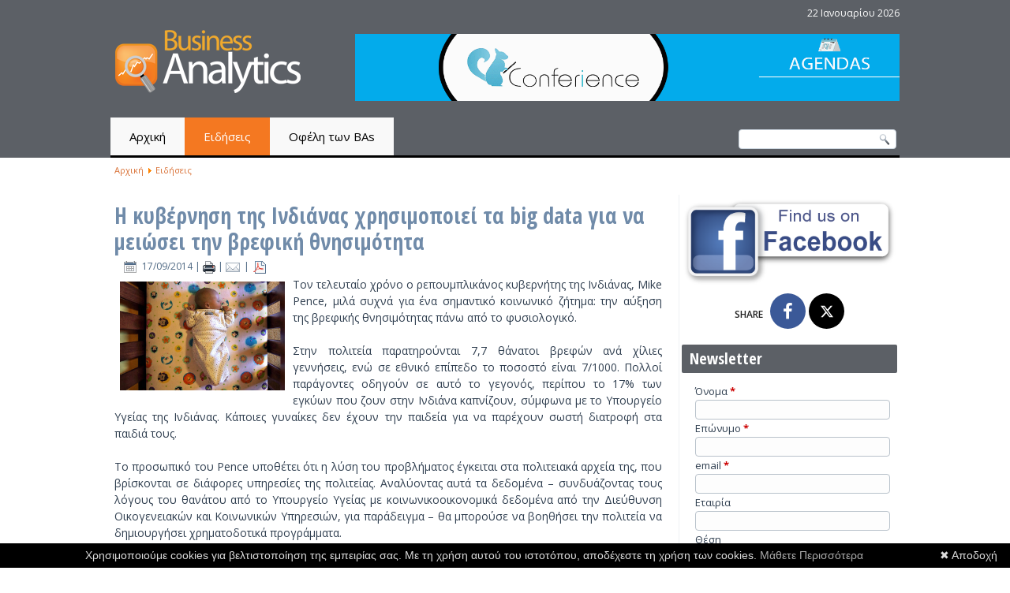

--- FILE ---
content_type: text/html; charset=utf-8
request_url: https://www.business-analytics.gr/news/869-big-data-sp-25724
body_size: 7102
content:
<!DOCTYPE html>
<html dir="ltr" lang="el-gr">
<head>
    <base href="https://www.business-analytics.gr/news/869-big-data-sp-25724" />
	<meta http-equiv="content-type" content="text/html; charset=utf-8" />
	<meta name="keywords" content="Business Analytics, Business Intelligence, Big Data, Business,  Analytics, Intelligence, Data" />
	<meta name="author" content="Business-Analytics.gr" />
	<meta name="description" content="Το Business-Αnalytics.gr ενημερώνει για τα οφέλη, τη χρησιμότητα και τις εξελίξεις στο χώρο της Επιχειρηματικής Ευφυΐας στο παγκόσμιο περιβάλλον και στην ελληνική αγορά." />
	<meta name="generator" content="Joomla! - Open Source Content Management" />
	<title>Η κυβέρνηση της Ινδιάνας χρησιμοποιεί τα big data για να μειώσει την βρεφική θνησιμότητα - Business Analytics</title>
	<link href="/templates/bagr/favicon.ico" rel="shortcut icon" type="image/vnd.microsoft.icon" />
	<link href="/plugins/system/jce/css/content.css?aa754b1f19c7df490be4b958cf085e7c" rel="stylesheet" type="text/css" />
	<script type="application/json" class="joomla-script-options new">{"csrf.token":"bf527a2c3584f8d1bfb578a8a784c717","system.paths":{"root":"","base":""}}</script>
	<script src="/media/jui/js/jquery.min.js?59e1b71cdb5edc232ffb968997390ea8" type="text/javascript"></script>
	<script src="/media/jui/js/jquery-noconflict.js?59e1b71cdb5edc232ffb968997390ea8" type="text/javascript"></script>
	<script src="/media/jui/js/jquery-migrate.min.js?59e1b71cdb5edc232ffb968997390ea8" type="text/javascript"></script>
	<script src="/media/jui/js/bootstrap.min.js?59e1b71cdb5edc232ffb968997390ea8" type="text/javascript"></script>
	<script src="/media/system/js/core.js?59e1b71cdb5edc232ffb968997390ea8" type="text/javascript"></script>
	<script src="/media/system/js/mootools-core.js?59e1b71cdb5edc232ffb968997390ea8" type="text/javascript"></script>
	<script src="/media/system/js/mootools-more.js?59e1b71cdb5edc232ffb968997390ea8" type="text/javascript"></script>
	<script type="text/javascript">
jQuery(function($){ initTooltips(); $("body").on("subform-row-add", initTooltips); function initTooltips (event, container) { container = container || document;$(container).find(".hasTooltip").tooltip({"html": true,"container": "body"});} });
	</script>
	<meta property="og:type" content="article"/>
		<!-- <meta property="article:section" content="news" /> -->
		<meta property="og:url" content="https://www.business-analytics.gr/news/869-big-data-sp-25724" />
		<meta property="og:title" content="Η κυβέρνηση της Ινδιάνας χρησιμοποιεί τα big data για να μειώσει την βρεφική θνησιμότητα"/>
		<meta property="og:description" content="Τον τελευταίο χρόνο ο ρεπουμπλικάνος κυβερνήτης της Ινδιάνας, Mike Pence, μιλά συχνά για ένα σημαντικό κοινωνικό ζήτημα: την αύξηση της βρεφικής θνησιμότητας πάνω από το φυσιολογικό.   
" />
		<meta property="og:image" content="http://www.business-analytics.gr/images/ba_gr_logo.png" />
		<meta property="article:publisher" content="Business-Analytics.gr" />
		<meta property="article:published_time" content="2014-09-17 09:52:13" />
		<meta property="og:site_name" content="Business Analytics" />
		
		<meta name="twitter:card" content="summary" />
		<meta name="twitter:url" content="https://www.business-analytics.gr/news/869-big-data-sp-25724" /> 
		<meta name="twitter:title" content="Η κυβέρνηση της Ινδιάνας χρησιμοποιεί τα big data για να μειώσει την βρεφική θνησιμότητα" />
		<meta name="twitter:description" content="Τον τελευταίο χρόνο ο ρεπουμπλικάνος κυβερνήτης της Ινδιάνας, Mike Pence, μιλά συχνά για ένα σημαντικό κοινωνικό ζήτημα: την αύξηση της βρεφικής θνησιμότητας πάνω από το φυσιολογικό.   
" />
		<meta name="twitter:image" content="http://www.business-analytics.gr/images/ba_gr_logo.png" />

    <link rel="stylesheet" href="/templates/system/css/system.css" />
    <link rel="stylesheet" href="/templates/system/css/general.css" />
	<link rel="shortcut icon" href="/favicon.ico" />

	<meta name="viewport" content="width=device-width, initial-scale=1">

	<meta name="author" content="business-analytics.gr" />
	<meta property="og:locale" content="el_GR">

    <!--[if lt IE 9]><script src="https://html5shiv.googlecode.com/svn/trunk/html5.js"></script><![endif]-->
    <link rel="stylesheet" href="/templates/bagr/css/template.css" media="screen" />
    <!--[if lte IE 7]><link rel="stylesheet" href="/templates/bagr/css/template.ie7.css" media="screen" /><![endif]-->
    <link rel="stylesheet" href="/templates/bagr/css/template.responsive.css" media="all" />
	<link rel="stylesheet" href="/templates/bagr/font-awesome/css/font-awesome.min.css" />

	<link rel="stylesheet" type="text/css" href="https://fonts.googleapis.com/css?family=Open+Sans+Condensed:700|Open+Sans:300,400,600,700&amp;subset=greek,latin">
	<!-- <link href="https://fonts.googleapis.com/css?family=Roboto:300,400,500&amp;subset=greek,latin" rel="stylesheet" type="text/css"> -->

    <script src="/templates/bagr/jquery.min.js"></script>
    <script>jQuery.noConflict();</script>

    <script src="/templates/bagr/script.js"></script>
        <script src="/templates/bagr/script.responsive.js"></script>
	<script>
		(function(i,s,o,g,r,a,m){i['GoogleAnalyticsObject']=r;i[r]=i[r]||function(){
		(i[r].q=i[r].q||[]).push(arguments)},i[r].l=1*new Date();a=s.createElement(o),
		m=s.getElementsByTagName(o)[0];a.async=1;a.src=g;m.parentNode.insertBefore(a,m)
		})(window,document,'script','https://www.google-analytics.com/analytics.js','ga');
		ga('create', 'UA-3044942-23', 'auto');
		ga('send', 'pageview');
	</script>
<script type="text/javascript" src="/media/com_rsform/js/script.js"></script>
<link rel="stylesheet" type="text/css" href="/media/com_rsform/css/front.css" />
<script type="text/javascript">
RSFormProUtils.addEvent(window, 'load',function(){ RSFormPro.setDisabledSubmit('3', true);  })
</script>
</head>
<body>

<div id="main">
    <div id="header-bg"></div>
    <div class="sheet clearfix">

		<header class="header">
			
			<div class="header-date">22 Ιανουαρίου 2026</div>


			<div class="header-banner" id="top-banner">
				<!-- begin nostyle -->
<div class="nostyle">
<!-- begin nostyle content -->
<div class="bannergroup">

	<div class="banneritem">
																																																																			<a
							href="/component/banners/click/21" target="_blank" rel="noopener noreferrer"
							title="Conferience">
							<img
								src="https://www.business-analytics.gr/images/banners/conferience_610x75.gif"
								alt="Conferience"
								 width="690"								 height="85"							/>
						</a>
																<div class="clr"></div>
	</div>

</div>
<!-- end nostyle content -->
</div>
<!-- end nostyle -->
			</div>

			<a href="/index.php" class="logo"><img src="/images/businessanalytics.png"></a>

			<div class="search-wrap" data-left="99.5%">
				<form class="search" name="Search" action="/index.php" method="post">
					<input type="text" value="" name="searchword">
					<input type="hidden" name="task" value="search">
					<input type="hidden" name="option" value="com_search">
					<input type="submit" value="Search" name="search" class="search-button">
				</form>
			</div>

			<nav class="nav"><ul class="hmenu"><li class="item-101"><a href="/">Αρχική</a></li><li class="item-107 current active"><a class=" active" href="/news">Ειδήσεις</a></li><li class="item-111"><a href="/benefits">Οφέλη των BAs</a></li></ul></nav>
		</header>




<article class="post"><div class="postcontent clearfix">
<div class="breadcrumbs">
<a href="/" class="pathway">Αρχική</a> <img src="/media/system/images/arrow.png" alt="" /> <a href="/news" class="pathway">Ειδήσεις</a></div>
</div></article><div class="banner1" id="banner1"></div><div class="layout-wrapper">
                <div class="content-layout">
                    <div class="content-layout-row">
                        <div class="layout-cell content">
<article class="post messages"><div class="postcontent clearfix"><div id="system-message-container">
	</div>
</div></article><div class="item-page"><article class="post"><h2 class="postheader"><a href="/news/869-big-data-sp-25724">Η κυβέρνηση της Ινδιάνας χρησιμοποιεί τα big data για να μειώσει την βρεφική θνησιμότητα</a></h2><div class="postheadericons metadata-icons"><span class="postdateicon">17/09/2014</span> | <a href="/news/869-big-data-sp-25724?tmpl=component&amp;print=1&amp;layout=default" title=" άρθρου < Η κυβέρνηση της Ινδιάνας χρησιμοποιεί τα big data για να μειώσει την βρεφική θνησιμότητα >" onclick="window.open(this.href,'win2','status=no,toolbar=no,scrollbars=yes,titlebar=no,menubar=no,resizable=yes,width=640,height=480,directories=no,location=no'); return false;" rel="nofollow">			<span class="postprinticon" aria-hidden="true"></span>
			</a> | <a href="/component/mailto/?tmpl=component&amp;template=bagr&amp;link=02378b8e041dfb1c2d6dcbda65caa09e5992501e" title="Στείλτε αυτό το σύνδεσμο με ένα email σε ένα φίλο" onclick="window.open(this.href,'win2','width=400,height=450,menubar=yes,resizable=yes'); return false;" rel="nofollow">			<span class="postemailicon" aria-hidden="true"></span>
			</a> | <span class="print-icon"><a href="/news/869-big-data-sp-25724?tmpl=component&amp;format=pdf" onclick="window.open(this.href,'win2','status=no,toolbar=no,scrollbars=yes,titlebar=no,menubar=no,resizable=yes,width=640,height=480,directories=no,location=no'); return false;" title="PDF" rel="nofollow"><span class="glyphicon glyphicon-file icon-file"></span><img src="/media/com_phocapdf/images/pdf_button.png" alt="PDF" /></a></span></div><div class="postcontent clearfix"><div class="article"><img src="/images/stories/17infant.jpg" width="209" height="138" align="left" style="margin-right:10px" />Τον τελευταίο χρόνο ο ρεπουμπλικάνος κυβερνήτης της Ινδιάνας, Mike Pence, μιλά συχνά για ένα σημαντικό κοινωνικό ζήτημα: την αύξηση της βρεφικής θνησιμότητας πάνω από το φυσιολογικό.   
 
<br /><br />Στην πολιτεία παρατηρούνται 7,7 θάνατοι βρεφών ανά χίλιες γεννήσεις, ενώ σε εθνικό επίπεδο το ποσοστό είναι 7/1000. Πολλοί παράγοντες οδηγούν σε αυτό το γεγονός, περίπου το 17% των εγκύων που ζουν στην Ινδιάνα καπνίζουν, σύμφωνα με το Υπουργείο Υγείας της Ινδιάνας. Κάποιες γυναίκες δεν έχουν την παιδεία για να παρέχουν σωστή διατροφή στα παιδιά τους.<br /><br />Το προσωπικό του Pence υποθέτει ότι η λύση του προβλήματος έγκειται στα πολιτειακά αρχεία της, που βρίσκονται σε διάφορες υπηρεσίες της πολιτείας. Αναλύοντας αυτά τα δεδομένα – συνδυάζοντας τους λόγους του θανάτου από το Υπουργείο Υγείας με κοινωνικοοικονομικά δεδομένα από την Διεύθυνση Οικογενειακών και Κοινωνικών Υπηρεσιών, για παράδειγμα – θα μπορούσε να βοηθήσει την πολιτεία να δημιουργήσει χρηματοδοτικά προγράμματα.</div><ul class="pager pagenav">
	<li class="previous">
		<a class="hasTooltip" title="Η CloudPhysics χρησιμοποιεί τα big data για να βοηθήσει τους χρήστες της VMware να συγκρίνουν τα συστήματά τους." aria-label="Προηγούμενο άρθρο: Η CloudPhysics χρησιμοποιεί τα big data για να βοηθήσει τους χρήστες της VMware να συγκρίνουν τα συστήματά τους." href="/news/870-cloudphysics-big-data-vmware" rel="prev">
			<span class="icon-chevron-left" aria-hidden="true"></span> <span aria-hidden="true"><i class='fa fa-angle-left'></i></span>		</a>
	</li>
	<li class="next">
		<a class="hasTooltip" title="Hilary Mason για τα Big Data: ακόμη δεν γνωρίζουμε τι ακριβώς μπορούν να προσφέρουν" aria-label="Επόμενο άρθρο: Hilary Mason για τα Big Data: ακόμη δεν γνωρίζουμε τι ακριβώς μπορούν να προσφέρουν" href="/news/868-hilary-mason-big-data" rel="next">
			<span aria-hidden="true"><i class='fa fa-angle-right'></i></span> <span class="icon-chevron-right" aria-hidden="true"></span>		</a>
	</li>
</ul></div></article></div>


                        </div>
	<div class="layout-cell sidebar">

		<div class="block clearfix">
			<p><a href="https://www.facebook.com/businessanalyticsgr/" target="_blank"><img style="max-width: 100%; height: auto;" src="/images/FindOnFB.png" alt="" /></a></p>

			<div id="share-mod">
				<div class="share">SHARE</div>
				<a class="facebook" href="https://www.facebook.com/sharer/sharer.php?u=https://www.business-analytics.gr/news/869-big-data-sp-25724" title="Share on Facebook" onclick="javascript:window.open(this.href, '', 'menubar=no,toolbar=no,resizable=yes,scrollbars=yes,height=600,width=600');return false;"><i class="fa fa-facebook"></i></a>
				<a class="twitter" style="background-color: black;" href="http://twitter.com/intent/tweet?source=sharethiscom&amp;url=https://www.business-analytics.gr/news/869-big-data-sp-25724" title="Share on Twitter" onclick="javascript:window.open(this.href, '', 'menubar=no,toolbar=no,resizable=yes,scrollbars=yes,height=600,width=600');return false;"><i>
  <svg xmlns="http://www.w3.org/2000/svg" width="16" height="16" fill="currentColor" class="bi bi-twitter-x" viewBox="0 0 16 16">
  <path d="M12.6.75h2.454l-5.36 6.142L16 15.25h-4.937l-3.867-5.07-4.425 5.07H.316l5.733-6.57L0 .75h5.063l3.495 4.633L12.601.75Zm-.86 13.028h1.36L4.323 2.145H2.865z"/>
</svg>
  </i></a>
				<!-- <a class="google" href="https://plusone.google.com/_/+1/confirm?url=https://www.business-analytics.gr/news/869-big-data-sp-25724" title="Share on Google Plus" onclick="javascript:window.open(this.href, '', 'menubar=no,toolbar=no,resizable=yes,scrollbars=yes,height=600,width=600');return false;"><i class="fa fa-google-plus"></i></a>
				<a class="pinterest" href="javascript:void((function()%7Bvar%20e=document.createElement('script');e.setAttribute('type','text/javascript');e.setAttribute('charset','UTF-8');e.setAttribute('src','//assets.pinterest.com/js/pinmarklet.js?r='+Math.random()*99999999);document.body.appendChild(e)%7D)());" title="Share on Pinterest"><i class="fa fa-pinterest-p"></i></a> -->
			</div>
		</div>

		<div class="block clearfix"><div class="blockheader"><h3 class="t">Newsletter</h3></div><div class="blockcontent"><div class="rsform">
	<form method="post"  id="newsletter" class="formResponsive" action="https://www.business-analytics.gr/news/869-big-data-sp-25724"><div id="rsform_error_3" style="display: none;"><p class="formRed">Παρακαλούμε συμπληρώστε τα υποχρεωτικά πεδία!</p></div>
<!-- Do not remove this ID, it is used to identify the page so that the pagination script can work correctly -->
<fieldset class="formHorizontal formContainer" id="rsform_3_page_0">
	<div class="rsform-block rsform-block-fname">
	<div class="formControlLabel">Όνομα<strong class="formRequired">*</strong></div>
		<div class="formControls">
			<div class="formBody"><input type="text" value="" size="20" name="form[fname]" id="fname" class="rsform-input-box" /><span class="formValidation"><span id="component23" class="formNoError">Υποχρεωτικό πεδίο</span></span></div>
			<p class="formDescription"></p>
		</div>
	</div>
	<div class="rsform-block rsform-block-lname">
	<div class="formControlLabel">Επώνυμο<strong class="formRequired">*</strong></div>
		<div class="formControls">
			<div class="formBody"><input type="text" value="" size="20" name="form[lname]" id="lname" class="rsform-input-box" /><span class="formValidation"><span id="component24" class="formNoError">Υποχρεωτικό πεδίο</span></span></div>
			<p class="formDescription"></p>
		</div>
	</div>
	<div class="rsform-block rsform-block-email">
	<div class="formControlLabel">email<strong class="formRequired">*</strong></div>
		<div class="formControls">
			<div class="formBody"><input type="text" value="" size="20" name="form[email]" id="email" class="rsform-input-box" /><span class="formValidation"><span id="component25" class="formNoError">Υποχρεωτικό πεδίο</span></span></div>
			<p class="formDescription"></p>
		</div>
	</div>
	<div class="rsform-block rsform-block-company">
	<div class="formControlLabel">Εταιρία</div>
		<div class="formControls">
			<div class="formBody"><input type="text" value="" size="20" name="form[company]" id="company" class="rsform-input-box" /><span class="formValidation"><span id="component26" class="formNoError">Invalid Input</span></span></div>
			<p class="formDescription"></p>
		</div>
	</div>
	<div class="rsform-block rsform-block-position">
	<div class="formControlLabel">Θέση</div>
		<div class="formControls">
			<div class="formBody"><input type="text" value="" size="20" name="form[position]" id="position" class="rsform-input-box" /><span class="formValidation"><span id="component27" class="formNoError">Invalid Input</span></span></div>
			<p class="formDescription"></p>
		</div>
	</div>
	<div class="rsform-block rsform-block-captcha">
	<div class="formControlLabel">Κωδικός ασφαλείας<strong class="formRequired">*</strong></div>
		<div class="formControls">
			<div class="formBody"><img src="/component/rsform/?task=captcha&amp;componentId=28&amp;tmpl=component&amp;sid=422198773" id="captcha28" alt="&Kappa;&omega;&delta;&iota;&kappa;ό&sigmaf; &alpha;&sigma;&phi;&alpha;&lambda;&epsilon;ί&alpha;&sigmaf;" /><input type="text" value="" name="form[captcha]" id="captchaTxt28" class="rsform-captcha-box" /> <a href="javascript:void(0)" class="rsform-captcha-refresh-button" onclick="RSFormPro.refreshCaptcha('28', '/component/rsform/?task=captcha&amp;componentId=28&amp;tmpl=component'); return false;"><img src="/images/reload.png" title="reload" alt="reload" /></a><span class="formValidation"><span id="component28" class="formNoError">Υποχρεωτικό πεδίο</span></span></div>
			<p class="formDescription"></p>
		</div>
	</div>
	<div class="rsform-block rsform-block-submit">
	<div class="formControlLabel"></div>
		<div class="formControls">
			<div class="formBody"><button type="submit" name="form[submit]" id="submit" class="rsform-submit-button" >&Alpha;&pi;&omicron;&sigma;&tau;&omicron;&lambda;ή</button><span class="formValidation"></span></div>
			<p class="formDescription"></p>
		</div>
	</div>
	<div class="rsform-block rsform-block-newsletter-link-to-terms">
			<div class="formBody">Πατώντας Αποστολή, δηλώνετε οτι συμφωνείτε με την πολιτική Newsletter του Business-Analytics.gr</div>
	</div>
</fieldset>
<input type="hidden" name="form[formId]" value="3"/></></form><script type="text/javascript">RSFormPro.Ajax.URL = "\/component\/rsform\/?task=ajaxValidate";</script><script type="text/javascript">rsfp_addEvent(window, 'load', function(){var form = rsfp_getForm(3); 
			var submitElement = RSFormPro.getElementByType(3, 'submit');
			for (i = 0; i < submitElement.length; i++) {
				if (RSFormProUtils.hasClass(submitElement[i],'rsform-submit-button')) {
					RSFormProUtils.addEvent(submitElement[i],'click', (function(event) {
							event.preventDefault();
							RSClickedSubmitElement = this;
							for (j = 0; j < submitElement.length; j++) {
								submitElement[j].setAttribute('data-disableonsubmit','1');
							}
							ajaxValidation(form, undefined);
					}));
				}
			}
			});
			</script>
<script type="text/javascript">
ajaxExtraValidationScript[3] = function(task, formId, data){ 
var formComponents = {};
formComponents[23]='fname';formComponents[24]='lname';formComponents[25]='email';formComponents[26]='company';formComponents[27]='position';formComponents[28]='captcha';
ajaxDisplayValidationErrors(formComponents, task, formId, data);
};
</script></div></div></div><div class="block clearfix"><div class="blockcontent"><div class="custom"  >
	<script src="http://pagead2.googlesyndication.com/pagead/js/adsbygoogle.js"></script>
<div style="position: relative; left: 20px;"><ins class="adsbygoogle" style="display: inline-block; width: 250px; height: 250px;"></ins></div>
<script type="text/javascript">// <![CDATA[
(adsbygoogle = window.adsbygoogle || []).push({});
// ]]></script></div></div></div><div class="block clearfix"><div class="blockcontent"><div class="custom"  >
	<p style="text-align: center;"><a title="Business Analytics Forum IV [2014]" href="http://www.businessanalyticsforum.eu/index.php" target="_blank"><img src="/images/Forum_BA4.png" alt="Business Analytics Forum 4" width="230" height="110" /></a> <br /> <a title="Business Analytics Forum III [2013]" href="http://www.businessanalyticsforum.eu/ba3/index.php" target="_blank"><img src="/images/Forum_BA3.png" alt="Business Analytics Forum 3" width="230" height="110" /></a> <br /> <a title="CRM Analytics [2012]" href="http://www.crm-analytics.gr/" target="_blank"><img src="/images/Forum_CRM1.png" alt="CRM Analytics" width="230" height="110" /></a> <br /> <a title="Business Analytics Forum II [2012]" href="http://www.businessanalyticsforum.eu/ba2/index.php" target="_blank"><img src="/images/Forum_BA2.png" alt="Business Analytics Forum 2" width="230" height="110" /></a> <br /> <a title="Business Analytics Forum [2011]" href="http://www.businessanalyticsforum.eu/ba1/index.php" target="_blank"><img src="/images/Forum_BA1.png" alt="Business Analytics Forum" width="230" height="110" /></a></p></div></div></div>
	</div>

                    </div>
                </div>
            </div>



    </div>

<footer class="footer">
  <div class="footer-inner">
		<!-- begin nostyle -->
<div class="nostyle">
<!-- begin nostyle content -->
<ul class="menu"><li class="item-112"><a href="/faq">Συχνές ερωτήσεις</a></li><li class="item-113"><a href="/terms">Όροι χρήσης</a></li><li class="item-114"><a href="/sitemap">Sitemap</a></li><li class="item-115"><a href="/about">Ποιοί είμαστε</a></li><li class="item-116"><a href="/contact">Επικοινωνία</a></li><li class="item-192"><a href="/newsletter-terms">Πολιτική Newsletter</a></li></ul><!-- end nostyle content -->
</div>
<!-- end nostyle -->
		<p>Copyright &copy; <strong style="color:#fff">BUSINESS-ANALYTICS.GR</strong> 2026. All Rights Reserved.</p>
  </div>
</footer>

</div>






	<script type="text/javascript" id="cookiebanner" src="/templates/bagr/cookiebanner.js" data-message="Χρησιμοποιούμε cookies για βελτιστοποίηση της εμπειρίας σας. Με τη χρήση αυτού του ιστοτόπου, αποδέχεστε τη χρήση των cookies." data-linkmsg="Μάθετε Περισσότερα" data-close-text="&#10006; Αποδοχή"></script>

	<div class="scrollToTop"><a href="#"><i class="fa fa-chevron-up"></i></a></div>

</body>
</html>

--- FILE ---
content_type: text/css
request_url: https://www.business-analytics.gr/templates/bagr/css/template.css
body_size: 10276
content:
html, body { min-width:320px; }
#main {
  background:#fff;
  margin:0 auto;
  font-size:14px;
  font-family:'Open Sans', Arial, 'Arial Unicode MS', Helvetica, Sans-Serif;
  font-weight:normal;
  font-style:normal;
  position:relative;
  width:100%;
  min-height:100%;
  left:0;
  top:0;
  cursor:default;
  overflow:hidden;
}

b, strong { font-weight:600; color:#000; }

table, ul.hmenu {
  font-weight:normal;
  font-style:normal;
}

h1, h2, h3, h4, h5, h6, p, a, ul, ol, li { margin:0; padding:0; }

a, a:link, a:visited, a:hover, a:focus, a.focus, a:active, a.active { outline:none; }

.postcontent, .postheadericons, .postfootericons, .blockcontent, ul.vmenu a { text-align:left; }

.postcontent, .postcontent li, .postcontent table, .postcontent a, .postcontent a:link, .postcontent a:visited, .postcontent a.visited, .postcontent a:hover, .postcontent a.hovered {
  line-height:150%;
}

.postcontent p { margin:13px 0; }
.postcontent p.readmore { float: right; margin:8px 12px 10px 0; }

.postcontent h1, .postcontent h1 a, .postcontent h1 a:link, .postcontent h1 a:visited, .postcontent h1 a:hover, .postcontent h2, .postcontent h2 a, .postcontent h2 a:link, .postcontent h2 a:visited, .postcontent h2 a:hover, .postcontent h3, .postcontent h3 a, .postcontent h3 a:link, .postcontent h3 a:visited, .postcontent h3 a:hover, .postcontent h4, .postcontent h4 a, .postcontent h4 a:link, .postcontent h4 a:visited, .postcontent h4 a:hover, .postcontent h5, .postcontent h5 a, .postcontent h5 a:link, .postcontent h5 a:visited, .postcontent h5 a:hover, .postcontent h6, .postcontent h6 a, .postcontent h6 a:link, .postcontent h6 a:visited, .postcontent h6 a:hover, .blockheader .t, .blockheader .t a, .blockheader .t a:link, .blockheader .t a:visited, .blockheader .t a:hover, .vmenublockheader .t, .vmenublockheader .t a, .vmenublockheader .t a:link, .vmenublockheader .t a:visited, .vmenublockheader .t a:hover, .headline, .headline a, .headline a:link, .headline a:visited, .headline a:hover, .slogan, .slogan a, .slogan a:link, .slogan a:visited, .slogan a:hover, .postheader, .postheader a, .postheader a:link, .postheader a:visited, .postheader a:hover {
  font-size:22px;
  font-weight:normal;
  font-style:normal;
  line-height:120%;
}

.postcontent a, .postcontent a:link, .postcontent a:visited, .postcontent a.visited {
  text-decoration:none;
  color:#D97136;
}

.postcontent  a:hover, .postcontent a.hover {
  text-decoration:underline;
}

.postcontent h1 { color:#6C7F93; margin:10px 0 0; font-size:26px; font-family:'Open Sans Condensed', Arial, 'Arial Unicode MS', Helvetica, Sans-Serif; }
.blockcontent h1 { margin:10px 0 0; font-size:26px; font-family:'Open Sans Condensed', Arial, 'Arial Unicode MS', Helvetica, Sans-Serif; }
.postcontent h1 a, .postcontent h1 a:link, .postcontent h1 a:hover, .postcontent h1 a:visited, .blockcontent h1 a, .blockcontent h1 a:link, .blockcontent h1 a:hover, .blockcontent h1 a:visited {
  font-size:26px; font-family:'Open Sans Condensed', Arial, 'Arial Unicode MS', Helvetica, Sans-Serif;
}

.postcontent h2 { color:#333; margin:10px 0 0; font-size:26px; font-family:'Open Sans Condensed', Arial, 'Arial Unicode MS', Helvetica, Sans-Serif; }
.blockcontent h2 { margin:10px 0 0; font-size:22px; font-family:'Open Sans Condensed', Arial, 'Arial Unicode MS', Helvetica, Sans-Serif; }
.postcontent h2 a, .postcontent h2 a:link, .postcontent h2 a:hover, .postcontent h2 a:visited, .blockcontent h2 a, .blockcontent h2 a:link, .blockcontent h2 a:hover, .blockcontent h2 a:visited {
  font-size:22px;
  font-family:'Open Sans Condensed', Arial, 'Arial Unicode MS', Helvetica, Sans-Serif;
}

.postcontent h3 { color:#DF8A58; margin:10px 0 0; font-size:20px; font-family:'Open Sans Condensed', Arial, 'Arial Unicode MS', Helvetica, Sans-Serif; }
.blockcontent h3 { margin:10px 0 0; font-size:20px; font-family:'Open Sans Condensed', Arial, 'Arial Unicode MS', Helvetica, Sans-Serif; }
.postcontent h3 a, .postcontent h3 a:link, .postcontent h3 a:hover, .postcontent h3 a:visited, .blockcontent h3 a, .blockcontent h3 a:link, .blockcontent h3 a:hover, .blockcontent h3 a:visited {
  font-size:20px;
  font-family:'Open Sans Condensed', Arial, 'Arial Unicode MS', Helvetica, Sans-Serif;
}

.postcontent h4 { color:#4E6883; margin:10px 0 0; font-size:18px; font-family:'Open Sans Condensed', Arial, 'Arial Unicode MS', Helvetica, Sans-Serif; }
.blockcontent h4 { margin:10px 0 0; font-size:18px; font-family:'Open Sans Condensed', Arial, 'Arial Unicode MS', Helvetica, Sans-Serif; }
.postcontent h4 a, .postcontent h4 a:link, .postcontent h4 a:hover, .postcontent h4 a:visited, .blockcontent h4 a, .blockcontent h4 a:link, .blockcontent h4 a:hover, .blockcontent h4 a:visited {
  font-size:18px;
  font-family:'Open Sans Condensed', Arial, 'Arial Unicode MS', Helvetica, Sans-Serif;
}

.postcontent h5 { color:#4E6883; margin:10px 0 0; font-size:15px; font-family:'Open Sans Condensed', Arial, 'Arial Unicode MS', Helvetica, Sans-Serif; }
.blockcontent h5 { margin:10px 0 0; font-size:15px; font-family:'Open Sans Condensed', Arial, 'Arial Unicode MS', Helvetica, Sans-Serif; }
.postcontent h5 a, .postcontent h5 a:link, .postcontent h5 a:hover, .postcontent h5 a:visited, .blockcontent h5 a, .blockcontent h5 a:link, .blockcontent h5 a:hover, .blockcontent h5 a:visited {
  font-size:15px;
  font-family:'Open Sans Condensed', Arial, 'Arial Unicode MS', Helvetica, Sans-Serif;
}

.postcontent h6 { color:#A6B7C9; margin:10px 0 0; font-size:13px; font-family:'Open Sans Condensed', Arial, 'Arial Unicode MS', Helvetica, Sans-Serif; }
.blockcontent h6 { margin:10px 0 0; font-size:13px; font-family:'Open Sans Condensed', Arial, 'Arial Unicode MS', Helvetica, Sans-Serif; }
.postcontent h6 a, .postcontent h6 a:link, .postcontent h6 a:hover, .postcontent h6 a:visited, .blockcontent h6 a, .blockcontent h6 a:link, .blockcontent h6 a:hover, .blockcontent h6 a:visited {
  font-size:13px;
  font-family:'Open Sans Condensed', Arial, 'Arial Unicode MS', Helvetica, Sans-Serif;
}

header, footer, article, nav, #hmenu-bg, .sheet, .hmenu a, .vmenu a, .slidenavigator > a, .checkbox:before, .radiobutton:before {
  -webkit-background-origin:border !important; -moz-background-origin:border !important; background-origin:border-box !important;
}

header, footer, article, nav, #hmenu-bg, .sheet, .slidenavigator > a, .checkbox:before, .radiobutton:before {
  display:block; -webkit-box-sizing:border-box; -moz-box-sizing:border-box; box-sizing:border-box;
}

ul { list-style-type:none; }
ol { list-style-position:inside; }

html, body { height:100%; }
body { padding:0; margin:0; min-width:1000px; color:#303F50; }

.header:before, #header-bg:before, .layout-cell:before, .layout-wrapper:before, .footer:before, .nav:before, #hmenu-bg:before, .sheet:before {
  width:100%; content:" "; display:table;
}

.header:after, #header-bg:after, .layout-cell:after, .layout-wrapper:after, .footer:after, .nav:after, #hmenu-bg:after, .sheet:after, .cleared, .clearfix:after {
  clear:both; font:0/0 serif; display:block; content:" ";
}

form { padding:0 !important; margin:0 !important; }
table.position { position:relative; width:100%; table-layout:fixed; }

li h1, .postcontent li h1, .blockcontent li h1, li h2, .postcontent li h2, .blockcontent li h2, li h3, .postcontent li h3, .blockcontent li h3,
li h4, .postcontent li h4, .blockcontent li h4, li h5, .postcontent li h5, .blockcontent li h5, li h6, .postcontent li h6, .blockcontent li h6, li p, .postcontent li p, .blockcontent li p
	{ margin:1px; }


.shapes { position:absolute; top:0; right:0; bottom:0; left:0; overflow:hidden; z-index:0; }
.slider-inner { position:relative; overflow:hidden; width:100%; height:100%; }
.slidenavigator > a { display:inline-block; vertical-align:middle; outline-style:none; font-size:1px; }
.slidenavigator > a:last-child { margin-right:0 !important; }

.slogan {
  display:inline-block;
  position:absolute;
  min-width:50px;
  top:16px;
  left:100%;
  line-height:100%;
  margin-left:-140px !important;
  -webkit-transform:rotate(0deg);
  -moz-transform:rotate(0deg);
  -o-transform:rotate(0deg);
  -ms-transform:rotate(0deg);
  transform:rotate(0deg);
  z-index:102;
  white-space:nowrap;
}
.slogan, .slogan a, .slogan a:link, .slogan a:visited, .slogan a:hover {
  font-size:13px;
  text-decoration:none;
  text-align:left;
  padding:0;
  margin:0;
  color:#111417 !important;
}

.header-banner {
  display:block;
  /*position:absolute; left:100%; margin-left:-718px; top:43px; width:728px; height:90px; z-index:104; */
  position:relative; top:43px; /*border:1px solid red;*/ float:right; z-index:1;
}

.logo {
  position:absolute;
  top:30px;
/*  left:2.39%; margin-left:-5px !important;*/
  z-index:103;
	width:245px; height:96px;
}
.logo img { width:245px; height:96px; /*width:100%; height:auto;*/ }

.responsive .header .logo { top:16px; }


#header-bg {
  position:absolute;
  overflow:hidden;
  left:0;
  margin:0 auto;
  width:100%;
  height:200px;
  z-index:auto;
/*  background-image:url('../images/header.jpg'); background-repeat:no-repeat; background-position:center top; */
	background-color:#5C6066;
}

.sheet {
  margin:0 auto;
  position:relative;
  cursor:auto;
  width:1000px;
  z-index:auto !important;
}

.header {
  margin:0 auto; height:200px;
  /*background-image:url('../images/header.jpg'); background-position:center top; background-repeat:no-repeat;*/
  position:relative;
  z-index:auto !important;
}
.responsive .header {
  /*background-image:url('../images/header.jpg'); background-position:center center;*/
}

.header>div.nostyle, .header>div.block, .header>div.post {
  position:absolute;
  z-index:101;
}

.header-date { position:absolute; top:8px; right:0; font-size:12px; color:#fff; }


.nav { border-bottom:3px solid #000; position:absolute; margin:0; bottom:0; width:100%; z-index:100; text-align:left; }
ul.hmenu a, ul.hmenu a:link, ul.hmenu a:visited, ul.hmenu a:hover { outline:none; position:relative; z-index:11; }
ul.hmenu, ul.hmenu ul { display:block; margin:0; padding:0; border:0; list-style-type:none; }
ul.hmenu li { position:relative; z-index:5; display:block; float:left; background-color:#f9f9f9; margin:0; padding:0; border:0; }
ul.hmenu li:hover { z-index:10000; white-space:normal; }
ul.hmenu:after, ul.hmenu ul:after { content:"."; height:0; display:block; visibility:hidden; overflow:hidden; clear:both; }
ul.hmenu, ul.hmenu ul { min-height:0; }
ul.hmenu { display:inline-block; vertical-align:bottom; }
.nav:before { content:' '; }
nav.nav { border-top-left-radius:0; border-top-right-radius:0; }
.hmenu-extra1 { position:relative; display:block; float:left; width:auto; height:auto; background-position:center; }
.hmenu-extra2 { position:relative; display:block; float:right; width:auto; height:auto; background-position:center; }
.hmenu { float:left; }
.menuitemcontainer { margin:0 auto; }
/*ul.hmenu>li { margin-left:6px; }
ul.hmenu>li:first-child { margin-left:3px; }
ul.hmenu>li:last-child, ul.hmenu>li.last-child { margin-right:3px; }*/


ul.hmenu>li>a {
  background:transparent;
  padding:0 24px;
  margin:0 auto;
  position:relative;
  display:block;
  height:48px;
  cursor:pointer;
  text-decoration:none;
  color:#000;
  line-height:48px;
  text-align:center;
  border:none;
}
.hmenu>li>a, .hmenu>li>a:link, .hmenu>li>a:visited, .hmenu>li>a.active, .hmenu>li>a:hover {
  font-size:15px;
  font-weight:400;
  font-style:normal;
  text-decoration:none;
  text-align:left;
/*  letter-spacing:.8px;*/
}

ul.hmenu>li>a:visited, ul.hmenu>li>a:hover, ul.hmenu>li:hover>a { text-decoration:none; }

ul.hmenu>li>a:hover, .desktop ul.hmenu>li:hover>a { background:#F0A92D; color:#fff; }

ul.hmenu>li>a.active, ul.hmenu>li>a.active:hover, .desktop ul.hmenu>li:hover>a.active {
  background:#F47821; /* i proposed #333; yellowish:F0A92D #  D87134*/
  color:#fff;
  text-decoration:none;
}

ul.hmenu li li a { padding:4px 10px; margin:0 auto; }
ul.hmenu li li { float:none; width:auto; margin-top:2px; margin-bottom:2px; }
.desktop ul.hmenu li li ul>li:first-child { margin-top:2px; }
ul.hmenu li li ul>li:last-child { margin-bottom:0; }

.hmenu ul a {
  display:block;
  white-space:nowrap;
  height:26px;
  min-width:7em;
  text-align:left;
  line-height:26px;
  color:#fff;
  text-decoration:none;
  margin:0;
}

.hmenu ul a:link, .hmenu ul a:visited, .hmenu ul a.active, .hmenu ul a:hover {
  text-align:left; line-height:26px; color:#fff; text-decoration:none; margin:0;
}

.hmenu>li>ul>li { float:left; width:100%; margin-top:0; margin-bottom:0; background:#5C6066; /* i proposed #333; */ border-bottom:1px solid #444; }
.hmenu>li>ul>li:last-child { border-bottom:none; }
.desktop .hmenu>li>ul>li>ul { position:relative; left:0 !important; right:auto !important; padding:0 !important; margin:0 !important; }
.desktop .hmenu>li:hover>ul>li>ul { visibility:visible; }
.desktop .hmenu>li>ul>li>ul:before { visibility:hidden; }
ul.hmenu li li:after { display:block; position:absolute; content:' '; height:0; top:-1px; left:0; right:0; z-index:1; border-bottom:1px dotted #3D5166; }
.desktop ul.hmenu>li>ul>li:after, .desktop ul.hmenu>li>ul>li:before { display:none; }
.desktop ul.hmenu li li:after { left:5px; right:5px; }
ul.hmenu ul li a:hover { background-color:#F0A92D; margin:0 auto; }
.hmenu ul a:hover {  color:#fff; text-decoration:none; }
ul.hmenu ul:before { background:#5C6066; /* i proposed #333; */; margin:0 auto; display:block; position:absolute; content:' '; z-index:1; }
.desktop ul.hmenu li:hover>ul { visibility:visible; top:100%; }
.desktop ul.hmenu li li:hover>ul { top:0; left:100%; }
ul.hmenu ul { visibility:hidden; position:absolute; z-index:10; left:0; top:0; background-image:url('../images/spacer.gif'); }

.hmenu>li>ul>li.active, .hmenu>li>ul>li.active a:hover { background-color:#F47821; }
.hmenu>li>ul>li.active > a {  cursor:default; }

/*ul.hmenu ul { visibility:visible; } test*/

.desktop ul.hmenu>li>ul { padding:15px 35px 35px 35px; margin:-10px 0 0 -30px; }
.desktop ul.hmenu ul ul { padding:35px 35px 35px 15px; margin:-35px 0 0 -5px; }
.desktop ul.hmenu ul.hmenu-left-to-right { right:auto; left:0; margin:-10px 0 0 -30px; }
.desktop ul.hmenu ul.hmenu-right-to-left { left:auto; right:0; margin:-10px -30px 0 0; }
.desktop ul.hmenu li li:hover>ul.hmenu-left-to-right { right:auto; left:100%; }
.desktop ul.hmenu li li:hover>ul.hmenu-right-to-left { left:auto; right:100%; }
.desktop ul.hmenu ul ul.hmenu-left-to-right { right:auto; left:0; padding:35px 35px 35px 15px; margin:-35px 0 0 -5px; }
.desktop ul.hmenu ul ul.hmenu-right-to-left { left:auto; right:0; padding:35px 15px 35px 35px; margin:-35px -5px 0 0; }
.desktop ul.hmenu li ul>li:first-child { margin-top:0; }
.desktop ul.hmenu li ul>li:last-child { margin-bottom:0; }
.desktop ul.hmenu ul ul:before { border-radius:0; top:30px; bottom:30px; right:30px; left:10px; }
.desktop ul.hmenu>li>ul:before { top:10px; right:30px; bottom:30px; left:30px; }
.desktop ul.hmenu>li>ul.hmenu-left-to-right:before { right:30px; left:30px; }
.desktop ul.hmenu>li>ul.hmenu-right-to-left:before { right:30px; left:30px; }
.desktop ul.hmenu ul ul.hmenu-left-to-right:before { right:30px; left:10px; }
.desktop ul.hmenu ul ul.hmenu-right-to-left:before { right:10px; left:30px; }


ul.hmenu>li .hmenu-caret { position:absolute; top:7px; right:7px; padding:8px 10px; border:1px solid #999; border-radius:3px; line-height:0; color: #fff; z-index: 200; }
.desktop ul.hmenu>li .hmenu-caret {  display:none; }







.layout-wrapper { position:relative; margin:0 auto 0 auto; z-index:auto !important; }

.content-layout { display:table; width:100%; table-layout:fixed; margin:16px 0 30px; }

.content-layout-row { display:table-row; }
.layout-cell { display:table-cell; vertical-align:top; }
.postcontent .content-layout { border-collapse:collapse; }

.blog-featured { margin-top:20px; }

.breadcrumbs { margin:0 auto; font-size:11px; }
.breadcrumbs img { margin:0; padding:0; border:none; outline:none; }


a.button, a.button:link, a:link.button:link, body a.button:link, a.button:visited, body a.button:visited,  button, input.button, button.button
{
  text-decoration:none;
  font-size:13px;
  font-weight:normal;
  font-style:normal;
  position:relative;
  display:inline-block;
  vertical-align:middle;
  white-space:nowrap;
  text-align:center;
  color:#fff;
/*  margin:0 5px 0 0;*/
  overflow:visible;
  cursor:pointer;
  text-indent:0;
  line-height:24px;
  -webkit-box-sizing:content-box;
  -moz-box-sizing:content-box;
  box-sizing:content-box;
}

#searchForm .button { padding:2px 8px; }
@media all and (min-width:440px) {
	#searchForm .button { margin-left:22px; }
}
@media all and (max-width:439px) {
	#searchForm .button { margin-top:6px; }
}

.button img { margin:0; vertical-align:middle; }
.firefox2 .button { display:block; float:left; }


input, select, textarea, a.search-button span {
  vertical-align:middle;
  font-size:13px;
  font-weight:normal;
  font-style:normal;
}

.block select { width:96%; }


input.button { float:none; }

button, .button {
  border:0;
  border-collapse:separate;
  -webkit-background-origin:border; -moz-background-origin:border; background-origin:border-box;
  background:#A1ADBA;
  -webkit-border-radius:3px;
  -moz-border-radius:3px;
  border-radius:3px;
  border-width:0;
  padding:3px 8px;
  margin:0 auto;
/*  height:24px;*/
}


button.active, button.active:hover, .button.active, .button.active:hover {
  background:#A1ADBA;
  -webkit-border-radius:3px;
  -moz-border-radius:3px;
  border-radius:3px;
  border-width:0;
  margin:0 auto;
}
button.active, button.active:hover, .button.active, .button.active:hover { color:#fff !important; }
button.hover, button:hover, .button.hover, .button:hover {
  background:#8A99A8;
  -webkit-border-radius:3px;
  -moz-border-radius:3px;
  border-radius:3px;
  border-width:0;
  margin:0 auto;
}
button.hover, button:hover, .button.hover, .button:hover { color:#fff !important; }

input[type="text"], input[type="password"], input[type="email"], input[type="url"], textarea {
  background:#FDFDFD;
  -webkit-border-radius:4px;
  -moz-border-radius:4px;
  border-radius:4px;
  border:1px solid #B9C2CB;
  margin:0 auto;
}

.readon.button { padding:0 12px; }



input[type="text"], input[type="password"], input[type="email"], input[type="url"], textarea {
  width:100%; padding:4px 8px; color:#111 !important; text-shadow:none;
}
textarea { resize:vertical; }
input.error, textarea.error { background:#FDFDFD; border:1px solid #E84A4A; margin:0 auto; }
input.error, textarea.error { color:#c00 !important; }



.search-wrap { position:absolute; top:183px; top:82%; left:99.5%; margin-left:-199px !important; z-index:101; width:200px; height:28px; }
.responsive .search-wrap { top:30px; }

form.search input[type="text"] {
  font-size:13px; color:#364049 !important; font-weight:normal; font-style:normal;
  width:200px; margin:0 auto; padding:4px 8px;
  background:#fff; border:1px solid #CCD6E0;
  -webkit-border-radius:4px; -moz-border-radius:4px; border-radius:4px;
  -webkit-box-sizing:border-box; -moz-box-sizing:border-box; box-sizing:border-box;
}
form.search { background-image:none; border:0; display:block; position:relative; top:0; padding:0; margin:5px; left:0; line-height:0; }
form.search input, a.search-button { top:0; right:0; }
form.search>input, a.search-button { bottom:0; left:0; vertical-align:middle; }
form.search input[type="submit"], input.search-button, a.search-button {
  margin:0 auto;
  position:absolute;
  /*left:auto;*/
  right:-170px;
  display:block;
  border:none;
  background:url('../images/searchicon.png') center center no-repeat;
  width:24px;
  height:100%;
  padding:0;
  color:#fff !important;
  cursor:pointer;
}
a.search-button span.search-button-text { display:none; }

label.checkbox:before {
  background:#F9FAFB; -webkit-border-radius:1px; -moz-border-radius:1px; border-radius:1px; border-width:0; margin:0 auto; width:16px; height:16px;
}

label.checkbox {
  cursor:pointer;
  font-size:13px;
  font-weight:normal;
  font-style:normal;
  line-height:16px;
  display:inline-block;
  color:#364049 !important;
}

.checkbox>input[type="checkbox"] { margin:0 5px 0 0; }

label.checkbox.active:before {
  background:#E6A27A;
  -webkit-border-radius:1px;
  -moz-border-radius:1px;
  border-radius:1px;
  border-width:0;
  margin:0 auto;
  width:16px;
  height:16px;
  display:inline-block;
}

label.checkbox.hovered:before
{
  background:#D9DEE3;
  -webkit-border-radius:1px;
  -moz-border-radius:1px;
  border-radius:1px;
  border-width:0;
  margin:0 auto;
  width:16px;
  height:16px;
  display:inline-block;
}

label.radiobutton:before
{
  background:#F9FAFB;
  -webkit-border-radius:3px;
  -moz-border-radius:3px;
  border-radius:3px;
  border-width:0;
  margin:0 auto;
  width:12px;
  height:12px;
}

label.radiobutton
{
  cursor:pointer;
  font-size:13px;
  font-weight:normal;
  font-style:normal;
  line-height:12px;
  display:inline-block;
  color:#364049 !important;
}

.radiobutton>input[type="radio"]
{
  vertical-align:baseline;
  margin:0 5px 0 0;
}

label.radiobutton.active:before
{
  background:#B9C2CB;
  -webkit-border-radius:3px;
  -moz-border-radius:3px;
  border-radius:3px;
  border-width:0;
  margin:0 auto;
  width:12px;
  height:12px;
  display:inline-block;
}

label.radiobutton.hovered:before
{
  background:#D9DEE3;
  -webkit-border-radius:3px;
  -moz-border-radius:3px;
  border-radius:3px;
  border-width:0;
  margin:0 auto;
  width:12px;
  height:12px;
  display:inline-block;
}




/*
.comments { border-top:1px dotted #A1ADBA; margin:0 auto; margin-top:25px; }
.comments h2 { color:#23292F; }
.comment-inner { -webkit-border-radius:2px; -moz-border-radius:2px; border-radius:2px; padding:5px; margin:0 auto; margin-left:96px; }
.comment-avatar { float:left; width:80px; height:80px; padding:2px; background:#fff; border:1px solid #E2E8EE; }
.comment-avatar>img { margin:0 !important; border:none !important; }
.comment-content { padding:10px 0; color:#303F50; }
.comment { margin-top:6px; }
.comment:first-child { margin-top:0; }
.comment-header { color:#23292F; line-height:100%; }
.comment-header a, .comment-header a:link, .comment-header a:visited, .comment-header a.visited, .comment-header a:hover, .comment-header a.hovered { line-height:100%; }
.comment-header a, .comment-header a:link, .comment-header a:visited, .comment-header a.visited, .comment-header a:hover, .comment-header a.hovered { font-weight:bold; font-style:normal; color:#758799; }
.comment-content a, .comment-content a:link { color:#B05621; }
.comment-content a:visited, .comment-content a.visited { color:#3F5369; }
.comment-content a:hover, .comment-content a.hovered { color:#B05621; }
.commentsform { background:#E2E8EE; background:transparent; padding:10px; margin:0 auto; margin-top:25px; color:#23292F; }
.commentsform h2 { padding-bottom:10px; margin:0; color:#23292F; }
.commentsform label { display:inline-block; line-height:25px; }
.commentsform input:not([type=submit]), .commentsform textarea { box-sizing:border-box; -moz-box-sizing:border-box; -webkit-box-sizing:border-box; width:100%; max-width:100%; }
.commentsform .form-submit { margin-top:10px; }
*/





.vmenublock { margin:3px; }
div.vmenublock img { margin:0; }

.vmenublockheader {
  background:#121212;
  background:linear-gradient(top, #303030 0, #030303 100%) no-repeat;
  background:-webkit-linear-gradient(top, #303030 0, #030303 100%) no-repeat;
  background:-moz-linear-gradient(top, #303030 0, #030303 100%) no-repeat;
  background:-o-linear-gradient(top, #303030 0, #030303 100%) no-repeat;
  background:-ms-linear-gradient(top, #303030 0, #030303 100%) no-repeat;
  background:linear-gradient(top, #303030 0, #030303 100%) no-repeat;
  -svg-background:linear-gradient(top, #303030 0, #030303 100%) no-repeat;
  padding:10px 0;
  margin:0 auto 7px;
}

.vmenublockheader .t, .vmenublockheader .t a, .vmenublockheader .t a:link, .vmenublockheader .t a:visited, .vmenublockheader .t a:hover
{
  color:#fff;
  font-size:20px;
  font-weight:normal;
  font-style:normal;
  margin:0 10px;
}

.vmenublockcontent
{
  margin:0 auto;
}

ul.vmenu, ul.vmenu ul
{
  list-style:none;
  display:block;
}

ul.vmenu, ul.vmenu li
{
  display:block;
  margin:0;
  padding:0;
  width:auto;
  line-height:0;
}

ul.vmenu
{
  margin-top:0;
  margin-bottom:0;
}

ul.vmenu ul
{
  display:none;
  margin:0;
  padding:0;
  position:relative;
}

ul.vmenu ul.active
{
  display:block;
}

ul.vmenu>li>a
{
  background:#EFF2F5;
  border-bottom:1px solid #CFD8E2;
  padding:0 15px;
  margin:0 auto;
  font-size:13px;
  font-weight:normal;
  font-style:normal;
  text-decoration:none;
  color:#5C7999;
  min-height:30px;
  line-height:30px;
}

ul.vmenu a
{
  display:block;
  cursor:pointer;
  z-index:1;
  position:relative;
}

ul.vmenu li
{
  position:relative;
}

ul.vmenu>li
{
  margin-top:0;
}

ul.vmenu>li>ul
{
  padding:0;
  margin-top:0;
  margin-bottom:0;
}

ul.vmenu>li:first-child
{
  margin-top:0;
}

ul.vmenu>li>a:before
{
  content:url('../images/vmenuitemicon.png');
  margin-right:5px;
  bottom:2px;
  position:relative;
  display:inline-block;
  vertical-align:middle;
  font-size:0;
  line-height:0;
}

.opera ul.vmenu>li>a:before
{
  bottom:0;
}

ul.vmenu>li>a.active:before
{
  content:url('../images/vmenuactiveitemicon.png');
  margin-right:5px;
  bottom:2px;
  position:relative;
  display:inline-block;
  vertical-align:middle;
  font-size:0;
  line-height:0;
}

.opera ul.vmenu>li>a.active:before
{
  bottom:0;
}

ul.vmenu>li>a:hover:before, ul.vmenu>li>a.active:hover:before, ul.vmenu>li:hover>a:before, ul.vmenu>li:hover>a.active:before
{
  content:url('../images/vmenuhovereditemicon.png');
  margin-right:5px;
  bottom:2px;
  position:relative;
  display:inline-block;
  vertical-align:middle;
  font-size:0;
  line-height:0;
}

.opera ul.vmenu>li>a:hover:before, .opera   ul.vmenu>li>a.active:hover:before, .opera   ul.vmenu>li:hover>a:before, .opera   ul.vmenu>li:hover>a.active:before
{
  bottom:0;
}

ul.vmenu>li>a:hover, ul.vmenu>li>a.active:hover
{
  background:#EFF2F5;
  border-bottom:1px solid #111;
  padding:0 15px;
  margin:0 auto;
}

ul.vmenu>li>a:hover, ul.vmenu>li>a.active:hover
{
  text-decoration:none;
}

ul.vmenu a:hover, ul.vmenu a.active:hover
{
  color:#111;
}

ul.vmenu>li>a.active:hover>span.border-top, ul.vmenu>li>a.active:hover>span.border-bottom
{
  background-color:transparent;
}

ul.vmenu>li>a.active
{
  background:#8A99A8;
  border-bottom:1px solid #111;
  padding:0 15px;
  margin:0 auto;
  text-decoration:none;
  color:#fff;
}

ul.vmenu>li>ul:before
{
  margin:0 auto;
  display:block;
  position:absolute;
  content:' ';
  top:0;
  right:0;
  bottom:0;
  left:0;
}

ul.vmenu li li a
{
  margin:0 auto;
  position:relative;
}

ul.vmenu ul li
{
  margin:0;
  padding:0;
}

ul.vmenu li li
{
  position:relative;
  margin-top:0;
}

ul.vmenu ul a
{
  display:block;
  position:relative;
  min-height:22px;
  overflow:visible;
  padding:0;
  padding-left:27px;
  padding-right:27px;
  z-index:0;
  line-height:22px;
  color:#6C7F93;
  font-size:13px;
  font-weight:normal;
  font-style:normal;
  text-decoration:none;
  margin-left:0;
  margin-right:0;
}

ul.vmenu ul a:visited, ul.vmenu ul a.active:hover, ul.vmenu ul a:hover, ul.vmenu ul a.active
{
  line-height:22px;
  color:#6C7F93;
  font-size:13px;
  font-weight:normal;
  font-style:normal;
  text-decoration:none;
  margin-left:0;
  margin-right:0;
}

ul.vmenu ul ul a
{
  padding-left:54px;
}

ul.vmenu ul ul ul a
{
  padding-left:81px;
}

ul.vmenu ul ul ul ul a
{
  padding-left:108px;
}

ul.vmenu ul ul ul ul ul a
{
  padding-left:135px;
}

ul.vmenu ul>li>a:hover, ul.vmenu ul>li>a.active:hover
{
  margin:0 auto;
}

ul.vmenu ul li a:hover, ul.vmenu ul li a.active:hover
{
  text-decoration:none;
  color:#D66829;
}

ul.vmenu ul a:hover:after
{
  background-position:center;
}

ul.vmenu ul a.active:hover:after
{
  background-position:center;
}

ul.vmenu ul a.active:after
{
  background-position:bottom;
}

ul.vmenu ul>li>a.active
{
  margin:0 auto;
}

ul.vmenu ul a.active, ul.vmenu ul a:hover, ul.vmenu ul a.active:hover
{
  text-decoration:none;
  color:#D66829;
}



/* block
--------------------------------------------------------------------*/
.block { margin:3px; }
div.block img { border:none; margin:0; }

.blockheader {
  background:#5C6066;
  /*background:linear-gradient(top, #1A1A1A 0, #1C1C1C 40%, #1C1C1C 85%, #050505 100%) no-repeat;
  background:-webkit-linear-gradient(top, #1A1A1A 0, #1C1C1C 40%, #1C1C1C 85%, #050505 100%) no-repeat;
  background:-moz-linear-gradient(top, #1A1A1A 0, #1C1C1C 40%, #1C1C1C 85%, #050505 100%) no-repeat;
  background:-o-linear-gradient(top, #1A1A1A 0, #1C1C1C 40%, #1C1C1C 85%, #050505 100%) no-repeat;
  background:-ms-linear-gradient(top, #1A1A1A 0, #1C1C1C 40%, #1C1C1C 85%, #050505 100%) no-repeat;
  background:linear-gradient(top, #1A1A1A 0, #1C1C1C 40%, #1C1C1C 85%, #050505 100%) no-repeat;
  -svg-background:linear-gradient(top, #1A1A1A 0, #1C1C1C 40%, #1C1C1C 85%, #050505 100%) no-repeat;*/
  padding:6px 5px;
  margin:0 auto 2px;
  border-radius: 2px;
}
.blockheader .t, .blockheader .t a, .blockheader .t a:link, .blockheader .t a:visited, .blockheader .t a:hover {
  color:#fff;
  font-size:20px;
  font-family:'Open Sans Condensed', Arial, 'Arial Unicode MS', Helvetica, Sans-Serif;
  font-weight:normal;
  font-style:normal;
  margin:0 5px;
}

.blockcontent {
  padding:5px;
  margin:0 auto;
  color:#303F50;
  font-size:13px;
  line-height:175%;
}
.blockcontent table, .blockcontent li, .blockcontent a, .blockcontent a:link, .blockcontent a:visited, .blockcontent a:hover {
  color:#303F50;
  font-size:13px;
  line-height:175%;
}
.blockcontent p { margin:0 5px; }
.blockcontent a, .blockcontent a:link { color:#708BA9; text-decoration:none; }
.blockcontent a:visited, .blockcontent a.visited { color:#708BA9; text-decoration:none; }
.blockcontent a:hover, .blockcontent a.hover { color:#D97136; text-decoration:none; /* WAS underline */ }

.block ul>li:before {
  content:url('../images/blockbullets.png');
  margin-right:6px;
  bottom:2px;
  position:relative;
  display:inline-block;
  vertical-align:middle;
  font-size:0;
  line-height:0;
  margin-left:-14px;
}
.opera .block ul>li:before { bottom:0; }
.block li {
  font-size:13px;
  line-height:175%;
  color:#4E6883;
  margin:5px 0 0 10px;
}
.block ul>li, .block ol { padding:0; }
.block ul>li { padding-left:14px; }



/* post
--------------------------------------------------------------------*/
.post { padding:5px; }

a img { border:0; }

.article img, img.article, .block img, .footer img { margin:7px; }
article .article  { margin-right:16px; text-align:justify; }

/*article .article p, article .article span  {
	/* override MSOffice's bullshit * /
	font-size:14px !important;
	font-family:'Open Sans', Arial, 'Arial Unicode MS', Helvetica, Sans-Serif !important;
	font-weight:normal !important;
	font-style:normal !important;
	color:#303F50 !important;
}*/
article .article img { margin-right:12px; }

.metadata-icons img { border:none; vertical-align:middle; margin:2px; }

.article table, table.article { border-collapse:collapse; margin:1px; }

.post .content-layout-br { height:0; }

.article th, .article td { padding:2px; border:solid 1px #B9C2CB; vertical-align:top; text-align:left; }
.article th { text-align:center; vertical-align:middle; padding:7px; }
pre { overflow:auto; padding:0.1em; }



.preview-cms-logo
{
  border:0;
  margin:1em 1em 0 0;
  float:left;
}

.image-caption-wrapper
{
  padding:7px 7px 7px 7px;
  -webkit-box-sizing:border-box;
  -moz-box-sizing:border-box;
  box-sizing:border-box;
}

.image-caption-wrapper img
{
  margin:0 !important;
  -webkit-box-sizing:border-box;
  -moz-box-sizing:border-box;
  box-sizing:border-box;
}

.image-caption-wrapper div.collage
{
  margin:0 !important;
  -webkit-box-sizing:border-box;
  -moz-box-sizing:border-box;
  box-sizing:border-box;
}

.image-caption-wrapper p
{
  font-size:80%;
  text-align:right;
  margin:0;
}

.postheader {
  color:#333;
  margin:5px 0px;
  font-size:28px;
  font-family:'Open Sans Condensed', Arial, 'Arial Unicode MS', Helvetica, Sans-Serif;
  font-weight:bold;
  font-style:normal;
}
.postheader a, .postheader a:link, .postheader a:visited, .postheader a.visited, .postheader a:hover, .postheader a.hovered {
  font-size:28px;
  font-family:'Open Sans Condensed', Arial, 'Arial Unicode MS', Helvetica, Sans-Serif;
  font-weight:bold;
  font-style:normal;
}
.postheader a, .postheader a:link {
  font-family:'Open Sans Condensed', Arial, 'Arial Unicode MS', Helvetica, Sans-Serif;
  text-decoration:none;
  text-align:left;
  color:#708BA9;
}
.postheader a:visited, .postheader a.visited {
  font-family:'Open Sans Condensed', Arial, 'Arial Unicode MS', Helvetica, Sans-Serif;
  text-decoration:none;
  text-align:left;
  color:#708BA9;
}
.postheader a:hover, .postheader a.hovered {
  font-family:'Open Sans Condensed', Arial, 'Arial Unicode MS', Helvetica, Sans-Serif;
  text-decoration:none;
  text-align:left;
  color:#DF8A58;
}
.postheadericons, .postheadericons a, .postheadericons a:link, .postheadericons a:visited, .postheadericons a:hover {
  color:#4E6883;
  font-size:12px;
}
.postheadericons { padding:1px; margin:0 0 0 10px; }
.postheadericons a, .postheadericons a:link { text-decoration:none; color:#DD804B; }
.postheadericons a:visited, .postheadericons a.visited { text-decoration:none; color:#587493; }
.postheadericons a:hover, .postheadericons a.hover { text-decoration:underline; color:#C56026; }
.postdateicon:before {
  content:url('../images/postdateicon.png');
  margin-right:6px;
  position:relative;
  display:inline-block;
  vertical-align:middle;
  font-size:0;
  line-height:0;
  bottom:auto;
}
.opera .postdateicon:before { bottom:0; }
.postpdficon:before {
  content:url('../images/system/pdf_button.png');
  margin-right:6px;
  position:relative;
  display:inline-block;
  vertical-align:middle;
  font-size:0;
  line-height:0;
  bottom:auto;
}
.opera .postpdficon:before { bottom:0; }
.posthitsicon:before {
  content:url('../images/system/hitsButton.png');
  margin-right:6px;
  position:relative;
  display:inline-block;
  vertical-align:middle;
  font-size:0;
  line-height:0;
  bottom:auto;
}
.opera .posthitsicon:before { bottom:0; }
.postprinticon:before {
  content:url('../images/system/printButton.png');
  margin-right:0px; /* WAS 6 */
  position:relative;
  display:inline-block;
  vertical-align:middle;
  font-size:0;
  line-height:0;
  bottom:auto;
}
.opera .postprinticon:before { bottom:0; }
.postemailicon:before {
  content:url('../images/system/emailButton.png');
  position:relative;
  top:0;
  bottom:1px;
  display:inline-block;
  margin-right:2px;
  vertical-align:middle;
  font-size:0;
  line-height:0;
}
.opera .postemailicon:before { bottom:0; }
/*.postdatepickericon:before {
  content:url('../images/postdatepickericon.png');
  margin-right:6px;
  bottom:0;
  position:relative;
  display:inline-block;
  vertical-align:middle;
  font-size:0;
  line-height:0;
}
.opera .postdatepickericon:before { bottom:0; }
.postdatepickerlefticon:before {
  content:url('../images/postdatepickerlefticon.png');
  margin-right:6px;
  bottom:0;
  position:relative;
  display:inline-block;
  vertical-align:middle;
  font-size:0;
  line-height:0;
}
.opera .postdatepickerlefticon:before { bottom:0; }
.postdatepickerrighticon:before {
  content:url('../images/postdatepickerrighticon.png');
  margin-right:6px;
  bottom:0;
  position:relative;
  display:inline-block;
  vertical-align:middle;
  font-size:0;
  line-height:0;
}
.opera .postdatepickerrighticon:before { bottom:0; }*/



.postcontent ul>li:before, .post ul>li:before, .textblock ul>li:before {
  content:url('../images/postbullets.png');
  margin-right:10px;
  bottom:2px;
  position:relative;
  display:inline-block;
  vertical-align:middle;
  font-size:0;
  line-height:0;
}
.opera .postcontent ul>li:before, .opera   .post ul>li:before, .opera   .textblock ul>li:before { bottom:0; }
.postcontent li, .post li, .textblock li {
  color:#303F50;
  margin:3px 0 0 11px;
}
.postcontent ul>li, .post ul>li, .textblock ul>li, .postcontent ol, .post ol, .textblock ol { padding:0; }
.postcontent ul>li, .post ul>li, .textblock ul>li { padding-left:17px; }
.postcontent ul>li:before, .post ul>li:before, .textblock ul>li:before { margin-left:-17px; }
.postcontent ol, .post ol, .textblock ol, .postcontent ul, .post ul, .textblock ul { margin:1em 0 1em 11px; }
.postcontent li ol, .post li ol, .textblock li ol, .postcontent li ul, .post li ul, .textblock li ul { margin:0.5em 0 0.5em 11px; }
.postcontent li, .post li, .textblock li { margin:3px 0 0 0; }
.postcontent ol>li, .post ol>li, .textblock ol>li { overflow:visible; }
.postcontent ul>li, .post ul>li, .textblock ul>li { overflow-x:visible; overflow-y:hidden; }



/* blockquote
--------------------------------------------------------------------*/
blockquote {
  background:#EFF2F5 url('../images/postquote.png') no-repeat scroll;
  padding:10px 10px 10px 34px;
  margin:10px 0 0 25px;
  color:#0D1216;
  font-weight:normal;
  font-style:italic;
  text-align:left;
  overflow:auto;
  clear:both;
}
blockquote a, .postcontent blockquote a, .blockcontent blockquote a, .footer blockquote a, blockquote a:link, .postcontent blockquote a:link, .blockcontent blockquote a:link, .footer blockquote a:link, blockquote a:visited, .postcontent blockquote a:visited, .blockcontent blockquote a:visited, .footer blockquote a:visited, blockquote a:hover, .postcontent blockquote a:hover, .blockcontent blockquote a:hover, .footer blockquote a:hover {
  color:#0D1216;
  font-weight:normal;
  font-style:italic;
  text-align:left;
}
blockquote p, .postcontent blockquote p, .blockcontent blockquote p, .footer blockquote p { margin:0; margin:5px 0; }




.Navigator .ccs-navigator img, .Navigator img
{
  border:0;
  margin:0;
  vertical-align:middle;
}

tr.Navigator td, td span.Navigator
{
  text-align:center;
  vertical-align:middle;
}


/* pagination
--------------------------------------------------------------------*/
.pager {
  -webkit-border-radius:4px; -moz-border-radius:4px; border-radius:4px;
  padding:6px; margin:2px;
}
.pager>*:last-child { margin-right:0 !important; }
.pager>span { cursor:default; }
.pager>* {
  background:#D9DEE3;
  -webkit-border-radius:2px; -moz-border-radius:2px; border-radius:2px;
  padding:8px;
  margin:0 4px 0 auto;
  line-height:normal;
  position:relative;
  display:inline-block;
  margin-left:0;
}
.pager a:link, .pager a:visited, .pager .active { line-height:normal; text-decoration:none; color:#1C2126; }
.pager .active { background:#b6bfc9; padding:10px; margin:0 4px 0 auto; color:#fff; font-weight:700;  }
.pager .inactive { background:#eaeaea; color:#999; }
.pager .more { background:#d9dee3; margin:0 4px 0 auto; }
.pager a.more:link, .pager a.more:visited { color:#381b0b; }
.pager a:hover { background:#b9c2cb; padding:8px; margin:0 4px 0 auto; }
.pager  a:hover, .pager  a.more:hover { text-decoration:none; color:#fff; }
.pager>*:after {
  margin:0 0 0 auto;
  display:inline-block;
  position:absolute;
  content:' ';
  top:0;
  width:0;
  height:100%;
  right:0;
  text-decoration:none;
}
.pager>*:last-child:after { display:none; }


ul.pagenav { clear:both; list-style:none; display:block; margin:20px 0; padding:0; }
ul.pagenav li, ul.pagenav li:before { display:block; background:none; margin:0; padding:0; width:50%; text-align:center; content:normal; }
ul.pagenav a, ul.pagenav a:link { background:#D9DEE3; padding:8px 12px; display:inline-block; margin:0 4px 0 auto;  -webkit-border-radius:2px; -moz-border-radius:2px; border-radius:2px; }
ul.pagenav a:hover { background:#B9C2CB; padding:8px 12px; }
ul.pagenav li.previous { float:left; text-align:left; }
ul.pagenav li.next {  margin:0 0 0 50%; text-align:right; }
/* AGA added title in joomla's PREV/NEXT */
ul.pagenav li.previous div, ul.pagenav li.next div { margin-top:5px; font-size:11px; line-height:1.3; }
ul.pagenav li.previous div { margin-right:5px; }
ul.pagenav li.next div { margin-left:5px; }






/* footer
--------------------------------------------------------------------*/
.footer {
  background:#111 url('../images/footer.png') scroll;
  margin:10px auto 0;
  position:relative;
  color:#ddd;
  font-size:13px;
  line-height:175%;
  text-align:center;
  padding:0;

  /*padding: 0 0 2000px 0;
  margin:10px auto -2000px;*/
}

.footer a .footer td, .footer th, .footer caption { color:#fff; font-size:13px; line-height:175%; }

.footer p { padding:0; text-align:center; }

.footer a, .footer a:link, .footer a:visited { color:#89A0B8; text-decoration:none; }
.footer a:hover { color:#E19060; text-decoration:underline; }

.footer h1 { color:#8A99A8; font-family:'Open Sans Condensed', Arial, 'Arial Unicode MS', Helvetica, Sans-Serif; }
.footer h2 { color:#A1ADBA; font-family:'Open Sans Condensed', Arial, 'Arial Unicode MS', Helvetica, Sans-Serif; }
.footer h3 { color:#DC7D47; font-family:'Open Sans Condensed', Arial, 'Arial Unicode MS', Helvetica, Sans-Serif; }
.footer h4 { color:#9CAFC4; font-family:'Open Sans Condensed', Arial, 'Arial Unicode MS', Helvetica, Sans-Serif; }
.footer h5 { color:#9CAFC4; font-family:'Open Sans Condensed', Arial, 'Arial Unicode MS', Helvetica, Sans-Serif; }
.footer h6 { color:#9CAFC4; font-family:'Open Sans Condensed', Arial, 'Arial Unicode MS', Helvetica, Sans-Serif; }

.footer img { border:none; margin:0; }
.footer-inner { margin:0 auto; padding:25px; }


.rss-tag-icon { background:url('../images/footerrssicon.png') no-repeat scroll; margin:0 auto; min-height:27px; min-width:26px; display:inline-block; text-indent:29px; background-position:left center; }
.rss-tag-icon:empty { vertical-align:middle; }
.facebook-tag-icon { background:url('../images/footerfacebookicon.png') no-repeat scroll; margin:0 auto; min-height:32px; min-width:32px; display:inline-block; text-indent:35px; background-position:left center; }
.facebook-tag-icon:empty { vertical-align:middle; }
.twitter-tag-icon { background:url('../images/footertwittericon.png') no-repeat scroll; margin:0 auto; min-height:32px; min-width:32px; display:inline-block; text-indent:35px; background-position:left center; }
.twitter-tag-icon:empty { vertical-align:middle; }

.footer ul { list-style-type:none; display:inline-block; }

.footer li { float:left; padding:0 3px; }
.footer li:after { content:'|'; padding-left:3px; }
.footer li:last-child:after { content:''; }
@media all and (max-width:480px) {
	.footer ul { padding:10px; }
	.footer li { float:none; }
	.footer li:after { content:''; padding-left:0; }
	.footer li a { font-size:14px; }
	.footer p { padding-bottom:10px; }
}


.page-footer, .page-footer a, .page-footer a:link, .page-footer a:visited, .page-footer a:hover {
  font-family:Arial; font-size:10px; letter-spacing:normal; word-spacing:normal; font-style:normal; font-weight:normal; text-decoration:underline; color:#BEC7CF;
}
.page-footer { position:relative; z-index:auto !important; padding:1em; text-align:center !important; text-decoration:none; color:#96AAC0; }







/* lightbox
--------------------------------------------------------------------*/

.lightbox-wrapper {
  background:#333;
  background:rgba(0, 0, 0, .8);
  bottom:0;
  left:0;
  padding:0 100px;
  position:fixed;
  right:0;
  text-align:center;
  top:0;
  z-index:1000000;
}

.lightbox, .lightbox-wrapper .lightbox-image
{
  cursor:pointer;
}

.lightbox-wrapper .lightbox-image
{
  border:6px solid #fff;
  border-radius:3px;
  display:none;
  max-width:100%;
  vertical-align:middle;
}

.lightbox-wrapper .lightbox-image.active
{
  display:inline-block;
}

.lightbox-wrapper .lightbox-error
{
  background:#fff;
  border:1px solid #b4b4b4;
  border-radius:10px;
  box-shadow:0 2px 5px #333;
  height:80px;
  opacity:.95;
  padding:20px;
  position:fixed;
  width:300px;
  z-index:100;
}

.lightbox-wrapper .loading
{
  background:#fff url('../images/preloader-01.gif') center center no-repeat;
  border:1px solid #b4b4b4;
  border-radius:10px;
  box-shadow:0 2px 5px #333;
  height:32px;
  opacity:.5;
  padding:10px;
  position:fixed;
  width:32px;
  z-index:10100;
}

.lightbox-wrapper .arrow
{
  cursor:pointer;
  height:100px;
  opacity:.5;
  filter:alpha(opacity=50);
  position:fixed;
  width:82px;
  z-index:10003;
}

.lightbox-wrapper .arrow.left
{
  left:9px;
}

.lightbox-wrapper .arrow.right
{
  right:9px;
}

.lightbox-wrapper .arrow:hover
{
  opacity:1;
  filter:alpha(opacity=100);
}

.lightbox-wrapper .arrow.disabled
{
  display:none;
}

.lightbox-wrapper .arrow-t, .lightbox-wrapper .arrow-b
{
  background-color:#fff;
  border-radius:3px;
  height:6px;
  left:26px;
  position:relative;
  width:30px;
}

.lightbox-wrapper .arrow-t
{
  top:38px;
}

.lightbox-wrapper .arrow-b
{
  top:50px;
}

.lightbox-wrapper .close
{
  cursor:pointer;
  height:22px;
  opacity:.5;
  filter:alpha(opacity=50);
  position:fixed;
  right:39px;
  top:30px;
  width:22px;
  z-index:10003;
}

.lightbox-wrapper .close:hover
{
  opacity:1;
  filter:alpha(opacity=100);
}

.lightbox-wrapper .close .cw, .lightbox-wrapper .close .ccw
{
  background-color:#fff;
  border-radius:3px;
  height:6px;
  position:absolute;
  left:-4px;
  top:8px;
  width:30px;
}

.lightbox-wrapper .cw
{
  transform:rotate(45deg);
  -ms-transform:rotate(45deg);
  -webkit-transform:rotate(45deg);
  -o-transform:rotate(45deg);
  -moz-transform:rotate(45deg);
}

.lightbox-wrapper .ccw
{
  transform:rotate(-45deg);
  -ms-transform:rotate(-45deg);
  -webkit-transform:rotate(-45deg);
  -o-transform:rotate(-45deg);
  -moz-transform:rotate(-45deg);
}

.lightbox-wrapper .close-alt, .lightbox-wrapper .arrow-right-alt, .lightbox-wrapper .arrow-left-alt
{
  color:#fff;
  display:none;
  font-size:2.5em;
  line-height:100%;
}

.ie8 .lightbox-wrapper .close-alt, .ie8 .lightbox-wrapper .arrow-right-alt, .ie8 .lightbox-wrapper .arrow-left-alt
{
  display:block;
}

.ie8 .lightbox-wrapper .cw, .ie8 .lightbox-wrapper .ccw
{
  display:none;
}

.content-layout .content
{
  margin:0 auto;
}

.content-layout .sidebar { border-left:1px solid #EFF2F5; margin:0 auto; width:28%; }



fieldset { border:none; }
fieldset dl { display:block; margin:0; padding:0; background:none; }
fieldset dt {
  display:block; box-sizing:border-box; -moz-box-sizing:border-box;
  width:12em; height:2em; margin:0; padding:0;
  float:left; clear:both; background:none; line-height:2em; overflow:hidden;
}
fieldset dd { display:block; min-height:2em; margin:0 0 0 12em; padding:0; background:none; line-height:2em; }
fieldset label { display:inline-block; width:12em; }
fieldset textarea { vertical-align:text-top; }


/* newsletter (mod_newsletter_subscriber)
-------------------------------------------- * /
div.modns div.modnsintro { text-align:center; }
div.modns table { width:100%; }
div.modns tr, div.modns td { border: none; padding: 3px; }
div.modns tr td:first-child { width:30px; }
div.modns input[name="m_name"], div.modns input[name="m_email"] { padding:4px 0; }
div.modns tr td[colspan="2"] { text-align:center; }
.modns.button { width:80px !important; }*/

/* FORMS
-------------------------------------------- */
div.formBody { float:none !important; } /* to override rsform's front.css */
strong.formRequired { font-weight:400; color:#c00; }
.formError { display:block; font-size:12px; font-weight:400; color:#c00; }

/* newsletter (rsform)
-------------------------------------------- */
#newsletter .rsform-block { margin-bottom:0; }
#newsletter input[type="text"] { padding:4px 2px 4px 4px; }
#newsletter img { margin:5px 10px 0; }
#newsletter .rsform-captcha-box { width:100px; text-align: center; margin-top:-18px; }
#newsletter .rsform-block-submit { text-align:center; }
#newsletter #submit { margin-top:10px; }
#newsletter .formRed { font-weight:400; color:#c00; display:none; }


/* contact-form (RS Form)
----------------------------------- */
address { font-style: normal; }
#contact_form { max-width:420px; }
#contact_form .rsform-captcha-box { width:80px; text-align: center; margin-left:5px; margin-top:-36px; }
#contact_form .rsform-captcha-refresh-button { position: relative; top:-3px; margin-left:5px; }
@media (max-width:480px) {
	#contact_form .rsform-captcha-box { margin-top:-20px; }
	#contact_form .rsform-captcha-refresh-button { top:0; }
}
#contact_form .rsform-block-send { text-align:center; }
#contact_form button { min-width:100px; text-transform:uppercase; }



/* contact-form (joomla contacts)
----------------------------------- * /

.contact dl.dl-horizontal { width:300px; overflow:hidden; padding-bottom:10px; margin:0; }
.contact dl.dl-horizontal dt { width:80px; float:left; text-align: right; padding: 0; margin:0; }
.contact dl.dl-horizontal dd { float:left; width:180px; padding: 0; margin:0 0 0 5px; }

.contact fieldset .control-group:first-child .control-label { height:0; } /* hide "required" * /
.contact input, .contact textarea { width:90%; resize:vertical; }
.contact input[type="checkbox"] { border:1px solid red; float:left; }

label.invalid { color:#c00; }
.invalid { border-color: #c00; } 

.alert.alert-message { background-color:#f3e3d0; border-radius: 3px; padding:20px; color:#333; }
h4.alert-heading { margin:0; color:#444; }
.alert a.close { font-size: 28px; float: right; margin:-24px -10px 0 0; }
.alert a.close:hover { color:#c00; text-decoration:none; cursor:pointer; }

.contact .button, .contact .button:hover { margin-left:10px; }
*/

/* sitemap
----------------------------------- */
#jmap_sitemap h1 { margin:0 0 10px 0; font-size:30px; color:#333;  }
#jmap_sitemap li, #jmap_sitemap li a { line-height: 100%; }
#jmap_sitemap li:before { content: none; }
#jmap_sitemap ul.treeview li { padding:3px 0 3px 20px; }
#jmap_sitemap ul.treeview .hover { color:#D97136; }



/* socials
----------------------------------- * /
.addonspro-slideshow { top:0 !important; height:120px !important; }


/* share
----------------------------------- * /
 #share-wrapper { position:fixed; top:126px; right:0; z-index:10000000; }
 .share-inner { display:block; position:relative; width:35px; margin:0; padding:0; }
.share-label { background-color:#fff; padding:2px; font-size:11px; font-weight:600; color:#333; }
.share-inner .socials { box-sizing: border-box; display: inline-block; width:35px; height:35px; padding:4px 10px 16px;
	color:#fff; text-decoration: none; position: relative; text-align: center; line-height:28px; font-size:22px; cursor: pointer; vertical-align:middle; }
.socials.share { background-color:green; font-size:20px; line-height:32px; padding:4px 8px 16px; }
.socials.facebook { background-color:rgb(59, 89, 152); }
.socials.pinterest { background-color:rgb(203, 32, 39); }
.socials.googleplus { background-color:rgb(221, 75, 57); font-size:18px; }
.socials.twitter { background-color:rgb(0, 172, 237); }
 #share_links { display:none; }


@media all and (max-width:999px) {
	.addonspro-slideshow { margin-top: -20px; }
	#share-wrapper { top:106px; }
}
*/

#share-mod { text-align: center; margin-bottom:16px; }
#share-mod .share { display:inline-block; font-size:12px; font-weight:600; background-color:#fff; color:#222; margin:0 5px 0 0; }
#share-mod a { display:inline-block; height:45px; line-height:45px; width:45px; border-radius:50%; color:#fff; background:#aaa none repeat scroll 0% 0%; font-size:22px; margin-bottom:4px; }
#share-mod a.twitter { background-color:#00ACED; }
#share-mod a.twitter:hover { background-color:#0093CB; }
#share-mod a.facebook { background-color:#3B5998; }
#share-mod a.facebook:hover { background-color:#324B80; }
#share-mod a.google { background-color:#DD4B39; }
#share-mod a.google:hover { background-color:#D03724; }
#share-mod a.pinterest { background-color:rgb(203, 32, 39); }
#share-mod a.pinterest:hover { background-color:rgb(182, 34, 40); }




/* to Top
----------------------------------- */
.scrollToTop {
	display:none; position:fixed; bottom:10px; right:10px; width:50px; height:50px; text-align:center; z-index:1005;
	color:#fff; background-color:rgba(0, 0, 0, 0.5); cursor:pointer; border-radius:5px; opacity:.8; -o-transition:all .3s; -moz-transition:all .3s; -webkit-transition:all .3s; -ms-transition:all .3s
}
.scrollToTop:hover { opacity:1; }
.scrollToTop i { line-height:50px; font-size:24px; color:#fff; }
@media (max-width:480px) {
	.scrollToTop { width:30px; height:30px; }
	.scrollToTop i { line-height:28px; font-size:16px; }
}








.img-fulltext-left, .img-intro-left {
  float:left;
  display:block;
  border:none;
  padding:0;
  margin:.8em 1em 0.3em 0;
}
.img-intro-left img { max-width:280px; }
.img-fulltext-left img { max-width:400px; }

.img-fulltext-right, .img-intro-right {
  float:right;
  display:block;
  border:none;
  padding:0;
  margin:0 0 0.3em 0.3em;
}




div.item-page dl.tabs
{
  display:block;
  margin:0;
  padding:0;
}

div.item-page dl.tabs:before
{
  box-sizing:border-box;
  -moz-box-sizing:border-box;
  display:block;
  float:left;
  width:1em;
  height:2em;
  overflow:hidden;
}

div.item-page dl.tabs dt
{
  box-sizing:border-box;
  -moz-box-sizing:border-box;
  display:block;
  float:left;
  height:2em;
  overflow:hidden;
  border-left:solid 1px #B9C2CB;
  border-top:solid 1px #B9C2CB;
}

div.item-page dl.tabs dt h3
{
  margin:0;
  padding:0 1em;
  line-height:2em;
  font-size:100%;
  overflow:hidden;
}

div.item-page dl.tabs dt h3 a
{
  text-decoration:none;
}

div.item-page dl.tabs:after
{
  box-sizing:border-box;
  -moz-box-sizing:border-box;
  display:block;
  border-left:solid 1px #B9C2CB;
  content:" ";
  overflow:hidden;
  height:2em;
}

div.item-page div.current
{
  clear:both;
  border:solid 1px #B9C2CB;
}

div.item-page div.current dd.tabs
{
  margin:0;
  padding:0;
}

div.item-page .panel
{
  border:solid 1px #B9C2CB;
  margin-top:-1px;
}

div.item-page .panel h3
{
  margin:0;
  padding:0;
}

div.item-page .panel h3 a
{
  display:block;
  padding:6px;
  text-decoration:none;
}

div.item-page .panel h3.pane-toggler-down a
{
  border-bottom:solid 1px #B9C2CB;
}

div.item-page .panel .pane-slider
{
  margin:0;
  padding:0;
}

div.item-page div.pagination ul { clear:both; list-style:none; display:block; margin:0; padding:0; }
div.item-page div.pagination li { display:block; width:50%; margin:0; padding:0; text-align:center; float:left; white-space:nowrap; }
div.item-page div.pagination:after { visibility:hidden; display:block; font-size:0; content:" "; clear:both; height:0; }


#searchForm  #search-searchword { padding:6px 8px; }

#searchForm .phrases-box { display:block; float:left; }
#searchForm .ordering-box { text-align:right; }
#searchForm .phrases-box label, #searchForm .ordering-box label, #searchForm .only label { display:inline-block; width:auto; height:2em; margin:0; padding:0 0.3em; font-size:13px; }
#searchForm .phrases-box input { margin-top: -2px; }
#mod-finder-searchform label { display:block; }
#mod-finder-searchform input.inputbox { width:100%; box-sizing:border-box; -moz-box-sizing:border-box; max-width:300px; }

#login-form fieldset label { width:100%; }
#login-form #form-login-username label, #login-form #form-login-password label { display:block; }
#login-form #form-login-username input, #login-form #form-login-password input { width:100%; box-sizing:border-box; -moz-box-sizing:border-box; max-width:300px; }


dl.stats-module
{
  padding:0.3em 0 0.3em 0.3em;
  margin:0;
}

dl.stats-module dt
{
  float:left;
  display:block;
  line-height:1.5em;
  min-height:1.5em;
  width:10em;
  padding:0.3em 0.3em 0 0;
  margin:0;
  font-weight:bold;
}

dl.stats-module dd
{
  display:block;
  line-height:1.5em;
  min-height:1.5em;
  margin:0 0 0 10em;
}

div.mod-languages ul
{
  margin:0;
  padding:0;
  list-style:none;
}

div.mod-languages li
{
  background:none;
  margin:0 0.3em;
  padding:0;
}

div.mod-languages ul.lang-inline li
{
  display:inline;
}

div.mod-languages ul.lang-block li
{
  display:block;
}

div.mod-languages img
{
  border:none;
  margin:0;
  padding:0;
}

div.clr { clear:both; }

#system-message ul li { background-image:none; }

ul.actions, ul.actions li, ul.actions li img { display:inline; margin:0; padding:0; border:none; }
ul.actions li { background:none; list-style:none; }

.items-row { display:table; width:100%; table-layout:fixed; border-collapse:collapse; }
.items-row .item { display:table-cell; vertical-align:top; }
.items-row .row-separator { display:none; }

div.pagination { text-align:center; }
div.pagination p.counter { display:inline-block; margin:0 0.3em 0 0; padding:0; background:none; font-size:12px; }
div.pagination ul, div.pagination ul li, div.pagination ul > li:before {
  display:inline-block; list-style:none; margin:0; padding:0 0.3em; background:none; content:normal;
}

div.tip-wrap { background:#fff; border:1px solid #aaa; }
div.tip-wrap div.tip { padding:0.3em; }
div.tip-wrap div.tip-title { font-weight:bold; }

table.category { width:100%; }

table.category thead th img { padding:0 0 0 0.3em; margin:0; border:none; }

span.hasTip a img { padding:0; margin:0; border:none; }
.tooltip { display:none !important; } /* AGA remove silly tooltips */

div.categories-list ul li span.item-title, div.cat-children ul li span.item-title { display:block; margin:0 0 0.3em 0; }
div.categories-list ul li div.category-desc, div.cat-children ul li div.category-desc { margin:0 0 0.3em 0; }
div.categories-list dl, div.cat-children dl {
  display:block; padding-left:0; padding-right:0; margin-left:0; margin-right:0; background:none;
}
div.categories-list dl dt, div.cat-children dl dt, div.categories-list dl dd, div.cat-children dl dd {
  display:inline-block; padding:0; margin:0; background:none;
}

div.img_caption p.img_caption { padding:0.3em 0; margin:0; }

form .search label, form .finder label { display:none; }

.cols-2 .column-1, .cols-2 .column-2, .cols-3 .column-1, .cols-3 .column-2, .cols-3 .column-3 { float:left; clear:right; }
.cols-2 .column-1 article, .cols-2 .column-2 article, .cols-3 .column-1 article, .cols-3 .column-2 article, .cols-3 .column-3 article { border-top:1px solid #ccc; margin:0 5px; }
.cols-2 .column-1, .cols-2 .column-2 { width:50%; }
.cols-3 .column-1, .cols-3 .column-3 { width:33%; }
.cols-3 .column-2 { width:34%; }


.row-separator { clear:both; float:none; font-size:1px; display:block; }

ul.categories-module li h1, ul.categories-module li h2, ul.categories-module li h3, ul.categories-module li h4, ul.categories-module li h5, ul.categories-module li h6 { display:inline; }

.only, .phrases { border:solid 1px #ccc; margin:10px 0 0 0px; padding:15px; line-height:1.3em; }


.centered { text-align:center;  }

--- FILE ---
content_type: text/css
request_url: https://www.business-analytics.gr/templates/bagr/css/template.responsive.css
body_size: 1435
content:
.responsive body { min-width:320px; }
.responsive .content-layout img, .responsive .content-layout video { max-width:100%; height:auto !important; }
.responsive.responsive-phone .content-layout img { float:none !important; margin:1%; }
.responsive.responsive-phone .collage { margin:1% !important; }
.responsive .content-layout .sidebar { width:auto !important; }
.responsive .content-layout, .responsive .content-layout-row, .responsive .layout-cell { display:block; }
.responsive .image-caption-wrapper { width:auto; }
.responsive.responsive-tablet .vmenublock, .responsive.responsive-tablet .block {
   margin-left:1%; margin-right:1%; width:48%; float:left; -webkit-box-sizing:border-box; -moz-box-sizing:border-box; box-sizing:border-box;
}
.responsive .responsive-embed { position:relative; padding-bottom:56.25%; /* 16:9 */ height:0; }
.responsive .responsive-embed iframe, .responsive .responsive-embed object, .responsive .responsive-embed embed {
   position:absolute; top:0; left:0; width:100%; height:100%;
}
.responsive .sheet {
   width:auto !important; min-width:240px !important; max-width:none; margin-right:1% !important; margin-left:1% !important;
}
.responsive .header-banner {
   width:auto !important; min-width:240px !important; max-width:none; min-height:150px !important; margin-right:1% !important; margin-left:1% !important;
}
.responsive .header-banner, .responsive .banner1 { display:none; }
.responsive #date-wrap { display:none; /*width:auto !important;*/ } 
#resp { display:none; }
@media all and (max-width:999px) {
    #resp, #resp-t { display:block; }
    #resp-m { display:none; }
}

@media all and (max-width:480px) {
    #resp, #resp-m { display:block; }
    #resp-t { display:none; }
}
.responsive .header {
	width:auto; height:auto; min-height:100px; min-width:1%; background-position:center center !important; background-size:cover !important; background-repeat:repeat !important;
}
.responsive .header .headline, .responsive .header .slogan {
   display:block !important; top:0 !important; left:0 !important; margin:2% !important;
}
.responsive .header .headline a, .responsive .header .slogan { white-space:normal !important; }
.responsive .header * {
   position:relative; text-align:center;
   -webkit-transform:none !important; -moz-transform:none !important; -o-transform:none !important; -ms-transform:none !important; transform:none !important;
}
.responsive .header #flash-area, .responsive .header .shapes>* { display:none; }
.responsive #header-bg { background-position:center center !important; background-size:cover !important; background-repeat:repeat !important; }

/* Search and other elements in header element directly */
.responsive .header>.textblock {
   position:relative !important;
   display:block !important;
   margin:1% auto !important;
   width:75% !important;
   top:auto !important;
   right:auto !important;
   bottom:auto !important;
   left:auto !important;
}
/* For icons like facebook, rss, etc. */
.responsive .header>.textblock>div { width:100%; }
/* dynamic width nav */
.responsive nav.nav, .responsive .nav-inner {
   width:auto !important; position:relative !important; top:auto !important; left:auto !important; right:auto !important; bottom:auto !important;
   margin-top:0; margin-bottom:0; min-width:0; text-align:left !important;
}
.responsive nav.nav { min-width:1%; }
.responsive .nav { padding-left:0; padding-right:0; margin-top:20px; }
/* full width hmenu, instead of inline-block */
.responsive .nav ul.hmenu { float:none; text-align:center; display:none; margin-top:3px; }
/* elements on different lines */
.responsive .nav ul.hmenu li, .responsive .hmenu-extra1, .responsive .hmenu-extra2 { float:none; }
/* horizontal margins */
.responsive .nav ul.hmenu>li:first-child, .responsive .nav ul.hmenu>li:last-child, .responsive .nav ul.hmenu>li {
   margin-left:0; margin-right:0;
}
/* separator */
.responsive .nav ul.hmenu>li:before { display:none; }
/* vertical distance between items */
.responsive .nav ul.hmenu a {
   margin-top:1px !important; margin-bottom:1px !important; height:auto; white-space:normal;
}
.responsive .nav ul.hmenu>li:first-child>a { margin-top:0 !important; }
.responsive .nav ul.hmenu>li:last-child>a { margin-bottom:0 !important; }
/* fixes for extended menu */
.responsive .nav .ext, .responsive .nav ul.hmenu>li>ul, .responsive .nav ul.hmenu>li>ul>li, .responsive .nav ul.hmenu>li>ul>li a { width:auto !important; }
/* submenu position on hover */
.responsive .nav ul.hmenu ul {
   left:auto !important; right:auto !important; top:auto !important; bottom:auto !important; display:none; position:relative !important; visibility:visible;
}
.responsive .nav ul.hmenu li.active>ul { display:block; }

.nav .menu-btn {
   border:1px solid #444; border-radius:3px; display:none;
   /*box-shadow:0 0 3px 0 rgba(0, 0, 0, .2); 
   background:-ms-linear-gradient(top, #707070 0, #000 100%);
   background:-moz-linear-gradient(top, #707070 0, #000 100%);
   background:-o-linear-gradient(top, #707070 0, #000 100%);
   background:-webkit-gradient(linear, left top, left bottom, color-stop(0, #707070), color-stop(1, #000));
   background:-webkit-linear-gradient(top, #707070 0, #000 100%);
   background:linear-gradient(to bottom, #707070 0, #000 100%);*/
   margin:3px; padding:5px; position:relative; width:20px;
}
.nav .menu-btn:hover { background:#D87134; border:1px solid #C69A81; }
.nav .menu-btn span {
   background:#E0E0E0; border-radius:2px; display:block; height:3px; margin:3px 1px; position:relative;
   -moz-transition:background .2s; -o-transition:background .2s; -webkit-transition:background .2s; transition:background .2s;
}
.nav .menu-btn:hover span { background:#fff; }
.responsive .nav .menu-btn { display:inline-block; outline:none; }
.responsive .nav .hmenu.visible { display:block; }
.responsive .nav ul.hmenu>li>ul>li:first-child:after { display:none; }
.responsive .nav ul.hmenu ul a { padding-left:4% !important; }
.responsive .nav ul.hmenu ul ul a { padding-left:6% !important; }
.responsive .nav ul.hmenu ul ul ul a { padding-left:8% !important; }
.responsive .nav ul.hmenu ul ul ul ul a { padding-left:10% !important; }
.responsive .nav ul.hmenu ul ul ul ul ul a { padding-left:12% !important; }
.responsive .nav ul.hmenu>li>ul { padding:5px; }
.responsive .nav ul.hmenu>li>ul:before { top:0; right:0; bottom:0; left:0; }
.responsive .content-layout, .responsive .content-layout-row, .responsive .layout-cell { display:block; }
.responsive .layout-cell {
	width:auto !important; height:auto !important; border-right-width:0 !important; border-left-width:0 !important; border-radius:0 !important;
}
.responsive .content-layout:after, .responsive .content-layout-row:after, .responsive .layout-cell:after {
   content:"."; display:block; height:0; clear:both; visibility:hidden;
}
.responsive .post { border-radius:0; }
.responsive .footer-inner { width:auto; padding:2% !important; }
.responsive .footer { margin-top:1%; }
.responsive .responsive-tablet-layout-cell {
   width:50% !important; float:left; -webkit-box-sizing:border-box; -moz-box-sizing:border-box; box-sizing:border-box;
}

--- FILE ---
content_type: application/javascript
request_url: https://www.business-analytics.gr/media/com_rsform/js/script.js
body_size: 8742
content:
var RSFormProCalendars = {};
var RSFormProPrices = {};
var ajaxExtraValidationScript = {};
var RSClickedSubmitElement = false;

if (typeof RSFormPro != 'object') {
	var RSFormPro = {};
}

RSFormPro.Forms = {};
RSFormPro.scrollToError = false;

/* Handle HTML5 form fields validation for the forms without AjaxValidation enabled */
RSFormPro.setHTML5Validation = function (formId, isDisabledSubmit, layoutErrorClass) {
	var submitElement = RSFormPro.getElementByType(formId, 'submit');
	for (i = 0; i < submitElement.length; i++) {
		if (RSFormProUtils.hasClass(submitElement[i],'rsform-submit-button')) {
			RSFormProUtils.addEvent(submitElement[i], 'click', (function (event) {
				errorElements = RSFormPro.HTML5.validation(formId);
				if (errorElements.length) {
					for (j = 0; j < errorElements.length; j++) {
						errorElements[j].field.className = errorElements[j].field.className.replace(' rsform-error', '') + ' rsform-error';
						if (document.getElementById('component' + errorElements[j].componentId)) {
							document.getElementById('component' + errorElements[j].componentId).className = 'formError';
						}
						if (layoutErrorClass) {
							try {
								var block = RSFormPro.getBlock(formId, RSFormProUtils.getAlias(errorElements[j].field.getAttribute('id')));
								block = block[0];
								block.className = block.className.replace(layoutErrorClass, '') + layoutErrorClass;
							} catch (err) {}
						}
					}

					if (RSFormPro.scrollToError){
						RSFormPro.gotoErrorElement(formId);
					}

					if (isDisabledSubmit) {
						for (j = 0; j < submitElement.length; j++) {
							submitElement[j].disabled = false;
						}
					}

					event.preventDefault();
				} else {
					if (isDisabledSubmit) {
						// if the submit button or any other element has the id submit the form.submit() function is overwritten
						if (typeof this.form.submit != 'function') {
							document.createElement('form').submit.call(this.form)
						} else {
							this.form.submit();
						}
					}
				}
			}));
		}
	}
};

/* Disable the submit button when form is submitted functions */
RSFormPro.setDisabledSubmit = function(formId, ajaxValidation){
	if (!ajaxValidation) {
		var submitElement = RSFormPro.getElementByType(formId, 'submit');
		for (i = 0; i < submitElement.length; i++) {
			if (RSFormProUtils.hasClass(submitElement[i],'rsform-submit-button')) {
				RSFormProUtils.addEvent(submitElement[i],'click', (function(event) {
					for (j = 0; j < submitElement.length; j++) {
						submitElement[j].disabled = true;
					}
				}));
			}
		}
	}
};
/* Thank You Message in Popup Window functions */

RSFormPro.showThankYouPopup = function (thankYouContainer){
	var content = thankYouContainer.innerHTML;
	var gotoUrl = thankYouContainer.querySelector('#rsfp-thankyou-popup-return-link').value;

	// remove the html part from the layout
	thankYouContainer.parentNode.removeChild( thankYouContainer );

	document.body.className = document.body.className+' rsfp_popup_activated';
	document.body.innerHTML += '<div class="rsfp_thankyou_popup_outer" onclick="RSFormPro.accessLink(event,\''+gotoUrl+'\')"><div class="rsfp_thankyou_popup_inner" id="rsfp_thankyou_popup_inner"><div class="rsfp_thankou_popup_close_btn">&times;</div>'+content+'</div></div>';

	var popupWindowHeight = document.getElementById('rsfp_thankyou_popup_inner').offsetHeight;
	var windowHeight = window.innerHeight;

	var marginTop = (windowHeight - popupWindowHeight) / 2;
	document.getElementById('rsfp_thankyou_popup_inner').style.marginTop = marginTop+'px';
}
RSFormPro.accessLink = function(event,link) {
	var clickedElementClass = event.target.className;
	if (clickedElementClass == 'rsfp_thankyou_popup_outer' || clickedElementClass == 'rsfp_thankou_popup_close_btn') {
		if (link.length > 0) {
			document.location = link;
		} else {
			document.location.reload();
		}
	}
}

/* Scroll to first error element */
RSFormPro.gotoErrorElement = function(formId){
	var form = RSFormPro.getForm(formId);
	var errorElements = form.getElementsByClassName('formError');
	if (errorElements.length) {
		var block = RSFormPro.findAncestor(errorElements[0], 'rsform-block');
		if (block) {
			RSFormPro.scrollToElement(block);
		} else {
			RSFormPro.scrollToElement(errorElements[0]);
		}
	}
}

RSFormPro.findAncestor = function(el, cls){
	while(el = el.parentElement) {
		var elementClasses = el.className;
		elementClasses = elementClasses.split(' ');
		if (elementClasses.indexOf(cls) >= 0) {
			return el;
		}
	}

	return false;
}

/* ScrollTo functions */
RSFormPro.scrollToElement = function(element){
	var to = element.offsetTop;
	var scrollTop = window.pageYOffset || document.documentElement.scrollTop;
	var documentView = window.innerHeight + scrollTop;

	// this is more specific for the modern browsers
	if (typeof element.getBoundingClientRect == 'function') {
		to = element.getBoundingClientRect().top + scrollTop;
	}

	if (to < scrollTop || to > documentView) {
		RSFormPro.scrollTo(to, 300);
	}
}

RSFormPro.scrollTo = function(to, duration) {
	if (duration <= 0) return;
	var elementScrollTop = window.pageYOffset ?  window.pageYOffset : document.documentElement.scrollTop;
	var difference = to - elementScrollTop;
	var perTick = difference / duration * 10;
	
	setTimeout(function() {
		var limitControl;
		limitControl = window.pageYOffset ?  window.pageYOffset : document.documentElement.scrollTop;
		limitControl = limitControl + perTick;
		window.scrollTo(0, limitControl);
		// if the element has been reached or the scroll is at the bottom of the page no need to continue
		if (limitControl == to) return;

		RSFormPro.scrollTo(to, duration - 10);
	}, 10);
}

/* Field specific functions */

RSFormPro.refreshCaptcha = function(componentId, captchaPath) {
	if (!captchaPath) {
		captchaPath = 'index.php?option=com_rsform&task=captcha&componentId=' + componentId;
	}
	document.getElementById('captcha' + componentId).src = captchaPath + '&' + Math.random();
	document.getElementById('captchaTxt' + componentId).value = '';
	document.getElementById('captchaTxt' + componentId).focus();
};

RSFormPro.initGeoLocation = function(term, id, mapid,  map, marker, geocoder, type) {
	var content = document.getElementById('rsform_geolocation'+id);
	var address	= document.getElementById(mapid).clientWidth;

	document.getElementById('rsform_geolocation'+id).style.width = address+'px';
	document.getElementById('rsform_geolocation'+id).style.display = 'none';
	document.getElementById('rsform_geolocation'+id).innerHTML = '';

	if (term != '') {
		geocoder.geocode( {'address': term }, function(results, status) {
			if (status == 'OK') {
				for (var i=0; i<results.length; i++) {
					var item	= results[i];
					var theli	= document.createElement('li');
					var thea	= document.createElement('a');

					thea.setAttribute('href','javascript:void(0)');
					thea.innerHTML = item.formatted_address;

					RSFormProUtils.addEvent(thea,'click', (function() {
						var mapValue = type ? item.formatted_address : item.geometry.location.lat().toFixed(5) + ',' + item.geometry.location.lng().toFixed(5);
						var mapId	 = mapid;
						var location = new google.maps.LatLng(item.geometry.location.lat().toFixed(5), item.geometry.location.lng().toFixed(5));

						return function() {
							document.getElementById(mapId).value = mapValue;
							marker.setPosition(location);
							map.setCenter(location);
							document.getElementById('rsform_geolocation'+id).style.display = 'none';
						}
					})());

					theli.appendChild(thea);
					content.appendChild(theli);
				}

				document.getElementById('rsform_geolocation'+id).style.display = '';
			}
		});
	}
};

RSFormPro.disableInvalidDates = function(fieldName) {
	var theDate = new Date(),
		day,
		index;

	for (day = 1; day <= 31; day++) {
		var year 	= parseInt(document.getElementById(fieldName + 'y').value);
		var month 	= parseInt(document.getElementById(fieldName + 'm').value) - 1;

		index = day - 1;
		if (document.getElementById(fieldName + 'd').options[0].value == '') {
			index++;
		}
		document.getElementById(fieldName + 'd').options[index].disabled = false;
		if (!isNaN(year) && !isNaN(month)) {
			if (typeof theDate.__msh_oldSetFullYear == 'function') {
				theDate.__msh_oldSetFullYear(year, month, day);
			} else {
				theDate.setFullYear(year, month, day);
			}

			if (theDate.getDate() != day || theDate.getMonth() != month) {
				document.getElementById(fieldName + 'd').options[index].disabled = true;
			}
		}
	}
	if (document.getElementById(fieldName + 'd').options[document.getElementById(fieldName + 'd').selectedIndex].disabled == true) {
		for (day = 31; day >= 28; day--) {
			index = day - 1;
			if (document.getElementById(fieldName + 'd').options[0].value == '') {
				index++;
			}
			if (document.getElementById(fieldName + 'd').options[index].disabled == false) {
				document.getElementById(fieldName + 'd').value = day;
				break;
			}
		}
	}
};

/* Number functions */

RSFormPro.formatNumber = function(number, decimals, dec_point, thousands_sep) {
	var n = number, prec = decimals;
	n = !isFinite(+n) ? 0 : +n;
	prec = !isFinite(+prec) ? 0 : Math.abs(prec);
	var sep = (typeof thousands_sep == "undefined") ? ',' : thousands_sep;
	var dec = (typeof dec_point == "undefined") ? '.' : dec_point;

	var s = (prec > 0) ? n.toFixed(prec) : Math.round(n).toFixed(prec); //fix for IE parseFloat(0.55).toFixed(0) = 0;

	var abs = Math.abs(n).toFixed(prec);
	var _, i;

	if (abs >= 1000) {
		_ = abs.split(/\D/);
		i = _[0].length % 3 || 3;

		_[0] = s.slice(0,i + (n < 0)) +
			_[0].slice(i).replace(/(\d{3})/g, sep+'$1');

		s = _.join(dec);
	} else {
		s = s.replace('.', dec);
	}

	return s;
};

RSFormPro.toNumber = function(number, decimal, thousands, decimals) {
	// Remove decimals first
	if (parseInt(decimals) > 0 && number.lastIndexOf(decimal) > -1) {
		var index = number.lastIndexOf(decimal);
		number = number.substring(0, index) + 'DECIMALS' + number.substring(index + 1);
	}

	// Remove thousands separator
	if (number.indexOf(thousands) > -1) {
		number = number.split(thousands).join('');
	}

	number = number.split('DECIMALS').join('.');
	return parseFloat(number);
};

/* Form and element functions */

RSFormPro.getForm = function(formId) {
	if (typeof RSFormPro.Forms[formId] == 'undefined') {
		var formIds = document.getElementsByName('form[formId]');
		for (var i=0; i<formIds.length; i++)
		{
			if (parseInt(formIds[i].value) != parseInt(formId))
				continue;

			var form = formIds[i].parentNode;
			if (form.tagName == 'FORM' || form.nodeName == 'FORM') {
				RSFormPro.Forms[formId] = form;
				return form;
			}

			while (form.parentNode)
			{
				form = form.parentNode;
				if (form.tagName == 'FORM' || form.nodeName == 'FORM') {
					RSFormPro.Forms[formId] = form;
					return form;
				}
			}
		}
	}

	return RSFormPro.Forms[formId];
};

RSFormPro.getValue = function(formId, name) {
	var form	= RSFormPro.getForm(formId);
	var values	= [];

	if (typeof form != 'undefined')
	{
		for (var i = 0; i < form.elements.length; i++)
		{
			var element = form.elements[i];
			var tagName = element.tagName || element.nodeName;

			switch (tagName)
			{
				case 'INPUT':
					if (element.type)
						switch (element.type.toUpperCase())
						{
							case 'TEXT':
							case 'NUMBER':
							case 'HIDDEN':
								if (!element.name || element.name != 'form[' + name + ']') continue;
								return element.value;
								break;

							case 'RADIO':
								if (!element.name || element.name != 'form[' + name + ']') continue;

								if (element.checked == true) {
									values.push(element.value);
								}
								break;

							case 'CHECKBOX':
								if (!element.name || element.name != 'form[' + name + '][]') continue;
								if (element.checked == true) {
									values.push(element.value);
								}
								break;
						}
					break;

				case 'SELECT':
					if (!element.name || element.name != 'form[' + name + '][]') continue;

					if (element.options)
						for (var o=0; o<element.options.length; o++)
							if (element.options[o].selected)
							{
								values.push(element.options[o].value);
							}
					break;
			}
		}
	}

	return values;
};

RSFormPro.getElementByType = function(formId, type) {
	var form	= RSFormPro.getForm(formId);
	type = type.toUpperCase();
	var elements	= [];

	if (typeof form != 'undefined')
	{
		for (var i = 0; i < form.elements.length; i++)
		{
			var element = form.elements[i];
			var tagName = element.tagName || element.nodeName;
			switch (tagName)
			{
				case 'INPUT':
				case 'BUTTON':
					if (element.type.toUpperCase() == type) {
						elements.push(element);
					}
					break;

				case 'SELECT':
				case 'TEXTAREA':
					if (type == 'SELECT' || type == 'TEXTAREA') {
						elements.push(element);
					}
					break;
			}
		}
	}

	return elements;
};

RSFormPro.isChecked = function(formId, name, value) {
	var isChecked 	= false;
	var form 		= RSFormPro.getForm(formId);

	if (typeof form != 'undefined')
	{
		primary_loop:
			for (var i=0; i<form.elements.length; i++)
			{
				var element = form.elements[i];
				var tagName = element.tagName || element.nodeName;

				switch (tagName)
				{
					case 'INPUT':
						if (element.type)
							switch (element.type.toUpperCase())
							{
								case 'RADIO':
									if (!element.name || element.name != 'form[' + name + ']') continue;
									if (element.checked == true && element.value == value)
									{
										isChecked = true;
										break primary_loop;
									}
									break;

								case 'CHECKBOX':
									if (!element.name || element.name != 'form[' + name + '][]') continue;
									if (element.checked == true && element.value == value)
									{
										isChecked = true;
										break primary_loop;
									}
									break;
							}
						break;

					case 'SELECT':
						if (!element.name || element.name != 'form[' + name + '][]') continue;

						if (element.options)
							for (var o=0; o<element.options.length; o++)
								if (element.options[o].selected && element.options[o].value == value)
								{
									isChecked = true;
									break primary_loop;
								}
						break;
				}
			}
	}

	return isChecked;
};

RSFormPro.getBlock = function(formId, block) {
	var form 	 = RSFormPro.getForm(formId);
	var possible = false;
	var blocks, current_block;

	if (typeof form != 'undefined') {
		if (blocks = getElementsByClassName('rsform-block')) {
			for (i=0; i<blocks.length; i++) {
				var classes = blocks[i].className.split(' ');
				for (c=0; c<classes.length; c++) {
					if (classes[c] == 'rsform-block-' + block) {
						if (blocks[i].parentNode) {
							current_block = blocks[i];
							if (current_block == form)
								return [ blocks[i] ];

							while (current_block.parentNode) {
								current_block = current_block.parentNode;
								if (current_block == form)
									return [ blocks[i] ];
							}
						}

						possible = [ blocks[i] ];
					}
				}
			}
		}
	}

	return possible;
};

RSFormPro.getFieldsByName = function(formId, name) {
	var form 	= RSFormPro.getForm(formId);
	var results = [];
	var pushed  = false;

	if (typeof form != 'undefined') {
		for (var i=0; i<form.elements.length; i++) {
			var element = form.elements[i];
			pushed = false;
			if (element.name && (
					// single fields
					element.name == 'form[' + name + ']' ||
						// multiple fields
					element.name == 'form[' + name + '][]' ||
						// new field - Birthday field
					element.name == 'form[' + name + '][d]' ||
					element.name == 'form[' + name + '][m]' ||
					element.name == 'form[' + name + '][y]'
				)) {
				results.push(element);
				pushed = true;
			}

			if (pushed) {
				// for calendar
				if (element.id && element.id.indexOf('txtcal') > -1) {
					var suffix = element.id.replace('txtcal', '');
					results.push(document.getElementById('btn' + suffix));
				}
				// for labels (radio, checkbox)
				var labels = form.getElementsByTagName('label');
				for (var l=0; l<labels.length; l++) {
					if (labels[l].htmlFor && labels[l].htmlFor == element.id)
						results.push(labels[l]);
				}
			}
		}
	}

	return results;
};

/*HTML5 simulators*/

RSFormPro.HTML5 = {
	validation: function(formId){
		var form = RSFormPro.getForm(formId);
		var errorElements = [];
		var html5types = ['number', 'email', 'range', 'url', 'tel'];

		var checkValidityExists = true;
		var page = 0;
		if (form.elements.length) {
			for (i=0; i<form.elements.length; i++) {
				if (!checkValidityExists) {
					break;
				}

				// if the multiple form is present and also validation we will need to find in witch page the element is located
				if (form.elements[i].type == 'button') {
					var onclick = form.elements[i].getAttribute('onclick');
					if (typeof onclick == 'string' && onclick.indexOf('rsfp_changePage') >= 0){
						var countCommas = 0;
						var pos = onclick.indexOf(',');
						while (pos > -1) {
							++countCommas;
							pos = onclick.indexOf(',', ++pos);
						}


						if (countCommas > 2) {
							page++;
						}
					}
				}
				if (html5types.indexOf(form.elements[i].type) >= 0) {
					if ( typeof(form.elements[i].checkValidity) == "function" && checkValidityExists) {
						if (!form.elements[i].checkValidity()) {
							var elementObj = {
								field: form.elements[i],
								page: page
							};
							// try to get the componentId
							var componentId = RSFormPro.HTML5.getComponentId(formId, form.elements[i].getAttribute('id'));
							if (componentId) {
								elementObj.componentId = componentId;
							}

							errorElements.push(elementObj);
						}
					} else {
						checkValidityExists = false;
					}
				}
			}
		}
		return errorElements;
	},

	componentIds: {},

	getComponentId: function(formId, elementAlias) {
		if (typeof RSFormPro.HTML5.componentIds[formId] == 'undefined') {
			RSFormPro.HTML5.componentIds[formId] = {};
		}

		if (typeof RSFormPro.HTML5.componentIds[formId][elementAlias] == 'undefined') {
			var block = RSFormPro.getBlock(formId, RSFormProUtils.getAlias(elementAlias));
			var componentIdBlock = RSFormProUtils.getElementsByClassName('formNoError', 'span', block[0]);
			if (componentIdBlock.length) {
				var componentId = componentIdBlock[0].getAttribute('id');
				RSFormPro.HTML5.componentIds[formId][elementAlias] = componentId.replace('component', '');
			} else {
				RSFormPro.HTML5.componentIds[formId][elementAlias] = false;
			}
		}

		return RSFormPro.HTML5.componentIds[formId][elementAlias];
	}
};

/* Pagination functions */

RSFormPro.Pages = {
	change: function(formId, page, totalPages, validate, parentErrorClass) {
		// callback functions if next page is clicked
		var direction = RSFormPro.Pages.checkDirection(formId, page);
		if (direction == 'next') {
			RSFormPro.callbacks.runCallback(formId, 'nextPage');
		}
		RSFormPro.callbacks.runCallback(formId, 'changePage');
		
		var thePage;

		if (validate) {
			var form = RSFormPro.getForm(formId);
			if (!RSFormPro.Ajax.validate(form, page, parentErrorClass, totalPages)) {
				return false;
			}
		}

		for (var i = 0; i <= totalPages; i++) {
			thePage = document.getElementById('rsform_' + formId + '_page_' + i);
			if (thePage) {
				rsfp_hidePage(thePage);
			}
		}

		thePage = document.getElementById('rsform_' + formId + '_page_' + page);
		if (thePage) {
			rsfp_showPage(thePage);
			try {
				var func = window["rsfp_showProgress_" + formId];
				if (typeof func == "function") {
					func(page);
				}
			}
			catch (err) {}
		}
	},
	hide: function(thePage) {
		RSFormProUtils.addClass(thePage, 'formHidden');
	},
	show: function(thePage) {
		RSFormProUtils.removeClass(thePage, 'formHidden');
	},
	
	checkDirection : function(formId, page) {
		var base = RSFormPro.Pages;
		if (typeof base.history[formId] == 'undefined') {
			base.history[formId] = page;
			return 'next';
		} else {
			var direction;
			if (base.history[formId] <= page ) { 
				direction = 'next';
			} else {
				direction = 'prev';
			}
			base.history[formId] = page;
			
			return direction;
		}
	},	
	history: {}
};

/* Condition functions */
RSFormPro.Conditions = {
	add: function(formId, name, fnCondition) {
		var form = RSFormPro.getForm(formId);

		if (typeof form != 'undefined') {
			for (var i = 0; i < form.elements.length; i++) {
				var element = form.elements[i];
				var tagName = element.tagName || element.nodeName;
				if (element.name && (element.name == 'form[' + name + ']' || element.name == 'form[' + name + '][]')) {
					if (tagName == 'SELECT') {
						RSFormProUtils.addEvent(element, 'change', function() {
							fnCondition();
						});
					} else {
						RSFormProUtils.addEvent(element, 'click', function() {
							fnCondition();
						});
					}
				}
			}
		}
	},
	runAll: function(formId) {
		var func = window["rsfp_runAllConditions" + formId];
		if (typeof func == "function") {
			func();
		}
	}
};

/* Calculation functions */

RSFormPro.Calculations = {
	addEvents: function(formId, fields) {
		var func 		= window["rsfp_Calculations" + formId];
		var thefields	= fields ? fields : RSFormProPrices;

		// Detect IE8.
		var isIE8 = navigator.userAgent.match(/MSIE 8\.0/);
		var event = 'click';

		for (var field in thefields) {
			if (!thefields.hasOwnProperty(field)) {
				continue;
			}
			field = field.replace(formId+'_','');
			objects = RSFormPro.getFieldsByName(formId,field);
			for(i = 0; i < objects.length;i++) {
				tagName = objects[i].tagName || objects[i].nodeName;

				if (tagName == 'INPUT' || tagName == 'SELECT') {
					// IE8 fix.
					if (tagName == 'INPUT' && isIE8 && objects[i].type && objects[i].type.toLowerCase() == 'checkbox') {
						event = 'click';
					} else {
						event = 'change';
					}

					RSFormProUtils.addEvent(objects[i], event, function() {
						if (typeof func == "function") {
							func();
						}
					});
				}
			}
		}
	}
};

/* AJAX functions */
RSFormPro.Ajax = {
	URL: false,
	getXHR: function() {
		try {
			return new window.XMLHttpRequest();
		} catch ( e ) {}
	},
	displayValidationErrors: function(formComponents, task, formId, data) {
		if (task == 'afterSend') {
			var ids,
				i,
				j,
				id,
				formComponent,
				firstErrorElement,
				elementBlock;

			ids = data.response[0].split(',');
			for (i = 0; i < ids.length; i++) {
				id = parseInt(ids[i]);
				if (!isNaN(id) && typeof formComponents[id] != 'undefined') {
					formComponent = RSFormPro.getFieldsByName(formId, formComponents[id]);
					if (formComponent && formComponent.length > 0) {
						for (j = 0; j < formComponent.length; j++) {
							if (formComponent[j]) {
								formComponent[j].className = formComponent[j].className.replace(' rsform-error', '');
								if (typeof data.parentErrorClass != 'undefined') {
									try {
										elementBlock = RSFormPro.getBlock(formId, RSFormProUtils.getAlias(formComponents[id]));

										elementBlock = elementBlock[0];
										elementBlock.className = elementBlock.className.replace(data.parentErrorClass, '');
									} catch (err) {}
								}
							}
						}
					}
				}
			}

			ids = data.response[1].split(',');
			for (i = 0; i < ids.length; i++) {
				id = parseInt(ids[i]);
				if (!isNaN(id) && typeof formComponents[id] != 'undefined') {
					formComponent = RSFormPro.getFieldsByName(formId, formComponents[id]);
					if (formComponent && formComponent.length > 0) {
						for (j = 0; j < formComponent.length; j++) {
							if (formComponent[j]) {
								formComponent[j].className = formComponent[j].className.replace(' rsform-error', '') + ' rsform-error';
								if (typeof data.parentErrorClass != 'undefined') {
									try {
										elementBlock = RSFormPro.getBlock(formId, RSFormProUtils.getAlias(formComponents[id]));

										elementBlock = elementBlock[0];
										elementBlock.className = elementBlock.className.replace(data.parentErrorClass, '') + data.parentErrorClass;
									} catch (err) {}
								}
							}
						}
						// scroll to first error elment
						if (RSFormPro.scrollToError){
							RSFormPro.gotoErrorElement(formId);
						}
					}
				}
			}
		}
	},
	validate: function(form, page, parentErrorClass ,totalPages) {
		try {
			var el = form.elements.length;
		} catch (err) {
			form = this;
		}



		var xmlHttp = RSFormPro.Ajax.getXHR();
		var url = 'index.php?option=com_rsform&task=ajaxValidate';
		if (typeof RSFormPro.Ajax.URL == 'string') {
			url = RSFormPro.Ajax.URL;
		}

		var params = [],
			submits = [],
			errorFields = [],
			success = false,
			formId = 0,
			ids,
			totlaJSDetectedPages = 0,
			lastClickedElement,
			i,
			j;

		for (i=0; i<form.elements.length; i++)
		{
			// try and detect total pages of the form
			if (form.elements[i].type == 'button') {
				var onclick = form.elements[i].getAttribute('onclick');
				if (typeof onclick == 'string' && onclick.indexOf('rsfp_changePage') >= 0) {
					var countCommas = 0;
					var pos = onclick.indexOf(',');
					while (pos > -1) {
						++countCommas;
						pos = onclick.indexOf(',', ++pos);
					}

					if (countCommas > 2) {
						totlaJSDetectedPages++;
					}
				}
			}

			// don't send an empty value
			if (!form.elements[i].name) continue;
			if (form.elements[i].name.length == 0) continue;
			// check if the checkbox is checked
			if (form.elements[i].type == 'checkbox' && form.elements[i].checked == false) continue;
			// check if the radio is selected
			if (form.elements[i].type == 'radio' && form.elements[i].checked == false) continue;

			if (form.elements[i].type == 'submit' && form.elements[i].getAttribute('data-disableonsubmit') == '1') {
				submits.push(form.elements[i]);
				form.elements[i].disabled = true;
			}

			// check if form is a dropdown with multiple selections
			if (form.elements[i].type == 'select-multiple')
			{
				for (j = 0; j < form.elements[i].options.length; j++) {
					if (form.elements[i].options[j].selected) {
						params.push(form.elements[i].name + '=' + encodeURIComponent(form.elements[i].options[j].value));
					}
				}

				continue;
			}

			if (form.elements[i].name == 'form[formId]') {
				formId = form.elements[i].value;
			}

			params.push(form.elements[i].name + '=' + encodeURIComponent(form.elements[i].value));
		}

		errorFields = RSFormPro.HTML5.validation(formId);

		if (typeof ajaxExtraValidationScript[formId] == 'function') {
			ajaxExtraValidationScript[formId]('beforeSend', formId, {'url': url, 'params': params});
		}

		if (page) {
			params.push('page=' + page);
		}

		params = params.join('&');

		xmlHttp.open("POST", url, true);

		//Send the proper header information along with the request
		xmlHttp.setRequestHeader("Content-type", "application/x-www-form-urlencoded");
		xmlHttp.send(params);
		success = true;
		
		xmlHttp.onreadystatechange = function() {
			if (xmlHttp.readyState == 4 && xmlHttp.status == 200) {
				if (xmlHttp.responseText.indexOf("\n") != -1)
				{

					var response = xmlHttp.responseText.split("\n");
					// All spans set to no error
					ids = response[0].split(',');
					for (i = 0; i < ids.length; i++)
						if (!isNaN(parseInt(ids[i])) && document.getElementById('component'+ids[i])) {
							document.getElementById('component'+ids[i]).className = 'formNoError';
						}

					// Show errors
					ids = response[1].split(',');

					// add the HTML5 elements with errors
					var errorOnPage;
					if (errorFields.length) {
						for (i = 0; i < errorFields.length; i++) {
							if (typeof errorFields[i].componentId != 'undefined') {
								if (typeof page == 'undefined' || (page - 1) == errorFields[i].page) {
									ids.push(errorFields[i].componentId);
									if (typeof errorOnPage != 'undefined') {
										errorOnPage = errorFields[i].page < errorOnPage ? errorFields[i].page : errorOnPage;
									} else {
										errorOnPage = errorFields[i].page;
									}
								}
							}
						}
					}


					var errorComponents = [];
					for (i = 0; i < ids.length; i++) {
						if (!isNaN(parseInt(ids[i])) && document.getElementById('component' + ids[i])) {
							document.getElementById('component' + ids[i]).className = 'formError';
							errorComponents.push(ids[i]);
							success = false;
						}
					}

					// lets detect if the multiple page form is submitted

					var changePageHTML5Errors = false;
					if (totlaJSDetectedPages > 0 && RSClickedSubmitElement && submits.indexOf(RSClickedSubmitElement) >= 0 && typeof errorOnPage != 'undefined') {
						changePageHTML5Errors = true;
					}
					//return false;
					if (response.length == 4 || changePageHTML5Errors)
					{
						if (response.length == 4) {
							page = parseInt(response[2]) - 1;
							totalPages = parseInt(response[3]);
							if (changePageHTML5Errors) {
								page = page > errorOnPage ? errorOnPage : page;
							}
						} else {
							if (changePageHTML5Errors) {
								page = errorOnPage;
								totalPages = totlaJSDetectedPages;
							}
						}

						rsfp_changePage(formId, page, totalPages, false);
					}

					if (typeof ajaxExtraValidationScript[formId] == 'function') {
						// rewrite the response so that all the error components are added (that includes HTML5 fields)
						if (errorComponents.length) {
							response[1] = errorComponents.join();
						}
						ajaxExtraValidationScript[formId]('afterSend', formId, {'url': url, 'params': params, 'response': response, 'parentErrorClass': parentErrorClass});
					}
				}
				
				if (success == false && document.getElementById('rsform_error_' + formId))
				{
					// The submits must be clickable again
					for (i = 0; i < submits.length; i++) {
						submits[i].disabled = false;
					}

					try {
						if (typeof page == 'undefined' || page == 0) {
							RSFormPro.callbacks.runCallback(formId, 'afterValidationFailed'); // callback functions if validation fails when form is submitted
						} else {
							RSFormPro.callbacks.runCallback(formId, 'nextPageFailed'); // callback functions if validation fails when a specific page of the form is checked
						}
						document.getElementById('rsform_error_' + formId).style.display = 'block';
					}
					catch (err) { }
				}

				if (success == true) {
					// Change the page if the validation passes
					if (page) {
						rsfp_changePage(formId, page, totalPages, false);
						// The submits must be clickable again
						for (i = 0; i < submits.length; i++) {
							submits[i].disabled = false;
						}
					} else {
						// the submit button has been presed so we need to submit the form
						// if the submit button or any other element has the id submit the form.submit() function is overwritten
						if (typeof form.submit != 'function') {
							document.createElement('form').submit.call(form)
						} else {
							form.submit();
						}
					}

					try {
						if (typeof page == 'undefined' || page == 0) {
							RSFormPro.callbacks.runCallback(formId, 'afterValidationSuccess'); // callback functions if validation succeeds
						} else {
							RSFormPro.callbacks.runCallback(formId, 'nextPageSuccess'); // callback functions if validation succeeds when a specific page of the form is checked
						}
						document.getElementById('rsform_error_' + formId).style.display = 'none';
					}
					catch (err) { }
				}
				return success;
			}
		}

		return false;
	}
};

RSFormPro.callbacks = {
	allCallbacks: {},
	
	addCallback: function(formId, callbackName, args) {
		var base = RSFormPro.callbacks;
		
		if (typeof base.allCallbacks[formId] == 'undefined') {
			base.allCallbacks[formId] = {}
		}
		
		if (typeof base.allCallbacks[formId][callbackName] == 'undefined') {
			base.allCallbacks[formId][callbackName] = [];
		}
		
		base.allCallbacks[formId][callbackName].push(args);
	},
	
	runCallback: function(formId, callbackName) {
		var base = RSFormPro.callbacks;
		if (typeof base.allCallbacks[formId] != 'undefined' && typeof base.allCallbacks[formId][callbackName] != 'undefined' && base.allCallbacks[formId][callbackName].length > 0) {
			for (var i = 0; i < base.allCallbacks[formId][callbackName].length; i++) {
				var args = base.allCallbacks[formId][callbackName][i];
				var functionName = args[0];
				
				var functionArgs =  [];
				for (var j = 1; j < args.length; j++) {
					functionArgs.push(args[j]);
				}
				
				// execute the callback function set for this trigger
				functionName.apply(self, functionArgs);
			}
		}
	}
}

/* Helper functions */

var RSFormProUtils = {
	addEvent: function(obj, evType, fn) {
		if (obj.addEventListener) {
			obj.addEventListener(evType, fn, false);
			return true;
		} else if (obj.attachEvent){
			var r = obj.attachEvent("on"+evType, fn);
			return r;
		} else {
			return false;
		}
	},
	hasClass: function (el, name) {
		return new RegExp('(\\s|^)' + name + '(\\s|$)').test(el.className);
	},
	addClass: function(el, name) {
		if (!RSFormProUtils.hasClass(el, name)) {
			el.className += (el.className ? ' ' : '') + name;
		}
	},
	removeClass: function(el, name) {
		if (RSFormProUtils.hasClass(el, name)) {
			el.className = el.className.replace(new RegExp('(\\s|^)' + name + '(\\s|$)'),' ').replace(/^\s+|\s+$/g, '');
		}
	},
	setDisplay: function (items, value) {
		for (var i = 0; i < items.length; i++) {
			items[i].style.display = value;
		}
	},
	getAlias: function(str) {
		str = str.replace(/\-/g, ' ');

		if (!String.prototype.trim) {
			str = str.replace(/^\s+|\s+$/g, '');
		} else {
			str = str.trim();
		}

		str = str.toLowerCase();
		str = str.replace(/(\s|[^A-Za-z0-9\-])+/g, '-');
		str = str.replace(/^\-+|\-+$/g, '');

		return str;
	},
	getElementsByClassName: function (className, tag, elm) {
		if (document.getElementsByClassName) {
			getElementsByClassName = function (className, tag, elm) {
				elm = elm || document;
				var elements = elm.getElementsByClassName(className),
					nodeName = (tag)? new RegExp("\\b" + tag + "\\b", "i") : null,
					returnElements = [],
					current;
				for(var i=0, il=elements.length; i<il; i+=1){
					current = elements[i];
					if(!nodeName || nodeName.test(current.nodeName)) {
						returnElements.push(current);
					}
				}
				return returnElements;
			};
		} else if (document.evaluate) {
			getElementsByClassName = function (className, tag, elm) {
				tag = tag || "*";
				elm = elm || document;
				var classes = className.split(" "),
					classesToCheck = "",
					xhtmlNamespace = "http://www.w3.org/1999/xhtml",
					namespaceResolver = (document.documentElement.namespaceURI === xhtmlNamespace)? xhtmlNamespace : null,
					returnElements = [],
					elements,
					node;
				for(var j=0, jl=classes.length; j<jl; j+=1){
					classesToCheck += "[contains(concat(' ', @class, ' '), ' " + classes[j] + " ')]";
				}
				try	{
					elements = document.evaluate(".//" + tag + classesToCheck, elm, namespaceResolver, 0, null);
				}
				catch (e) {
					elements = document.evaluate(".//" + tag + classesToCheck, elm, null, 0, null);
				}
				while ((node = elements.iterateNext())) {
					returnElements.push(node);
				}
				return returnElements;
			};
		} else {
			getElementsByClassName = function (className, tag, elm) {
				tag = tag || "*";
				elm = elm || document;
				var classes = className.split(" "),
					classesToCheck = [],
					elements = (tag === "*" && elm.all)? elm.all : elm.getElementsByTagName(tag),
					current,
					returnElements = [],
					match;
				for(var k=0, kl=classes.length; k<kl; k+=1){
					classesToCheck.push(new RegExp("(^|\\s)" + classes[k] + "(\\s|$)"));
				}
				for(var l=0, ll=elements.length; l<ll; l+=1){
					current = elements[l];
					match = false;
					for(var m=0, ml=classesToCheck.length; m<ml; m+=1){
						match = classesToCheck[m].test(current.className);
						if (!match) {
							break;
						}
					}
					if (match) {
						returnElements.push(current);
					}
				}
				return returnElements;
			};
		}

		return getElementsByClassName(className, tag, elm);
	}
};

function isset() {
  // http://kevin.vanzonneveld.net
  // +   original by: Kevin van Zonneveld (http://kevin.vanzonneveld.net)
  // +   improved by: FremyCompany
  // +   improved by: Onno Marsman
  // +   improved by: Rafał Kukawski
  // *     example 1: isset( undefined, true);
  // *     returns 1: false
  // *     example 2: isset( 'Kevin van Zonneveld' );
  // *     returns 2: true
  var a = arguments,
    l = a.length,
    i = 0,
    undef;

  if (l === 0) {
    throw new Error('Empty isset');
  }

  while (i !== l) {
    if (a[i] === undef || a[i] === null) {
      return false;
    }
    i++;
  }
  return true;
}

/* Legacy functions */

function rsfp_geolocation(term, id, mapid,  map, marker, geocoder, type) {
	return RSFormPro.initGeoLocation(term, id, mapid, map, marker, geocoder, type);
}

function refreshCaptcha(componentId, captchaPath) {
	return RSFormPro.refreshCaptcha(componentId, captchaPath);
}

function number_format(number, decimals, dec_point, thousands_sep) {
	return RSFormPro.formatNumber(number, decimals, dec_point, thousands_sep);
}

function rsfp_toNumber(number, decimal, thousands, decimals) {
	return RSFormPro.toNumber(number, decimal, thousands, decimals);
}

function rsfp_getForm(formId) {
	return RSFormPro.getForm(formId);
}

function rsfp_getValue(formId, name) {
	return RSFormPro.getValue(formId, name);
}

function rsfp_verifyChecked(formId, name, value) {
	return RSFormPro.isChecked(formId, name, value);
}

function rsfp_getBlock(formId, block) {
	return RSFormPro.getBlock(formId, block);
}

function rsfp_getFieldsByName(formId, name) {
	return RSFormPro.getFieldsByName(formId, name);
}

function rsfp_addEvent(obj, evType, fn) {
	return RSFormProUtils.addEvent(obj, evType, fn);
}

function rsfp_setDisplay(items, value) {
	return RSFormProUtils.setDisplay(items, value);
}

function stringURLSafe(str) {
	return RSFormProUtils.getAlias(str);
}

function rsfp_changePage(formId, page, totalPages, validate, parentErrorClass) {
	return RSFormPro.Pages.change(formId, page, totalPages, validate, parentErrorClass);
}

function rsfp_hidePage(thePage) {
	return RSFormPro.Pages.hide(thePage);
}

function rsfp_showPage(thePage) {
	return RSFormPro.Pages.show(thePage);
}

function rsfp_checkValidDate(fieldName) {
	return RSFormPro.disableInvalidDates(fieldName);
}

function rsfp_addCondition(formId, name, fnCondition) {
	return RSFormPro.Conditions.add(formId, name, fnCondition);
}

function rsfp_runAllConditions(formId) {
	return RSFormPro.Conditions.runAll(formId);
}

function rsfp_setCalculationsEvents(formId, fields) {
	return RSFormPro.Calculations.addEvents(formId, fields);
}

function getElementsByClassName(className, tag, elm) {
	return RSFormProUtils.getElementsByClassName(className, tag, elm);
}

function buildXmlHttp() {
	return RSFormPro.Ajax.getXHR();
}

function ajaxDisplayValidationErrors(formComponents, task, formId, data) {
	return RSFormPro.Ajax.displayValidationErrors(formComponents, task, formId, data);
}

function ajaxValidation(form, page, parentErrorClass) {
	return RSFormPro.Ajax.validate(form, page, parentErrorClass);
}